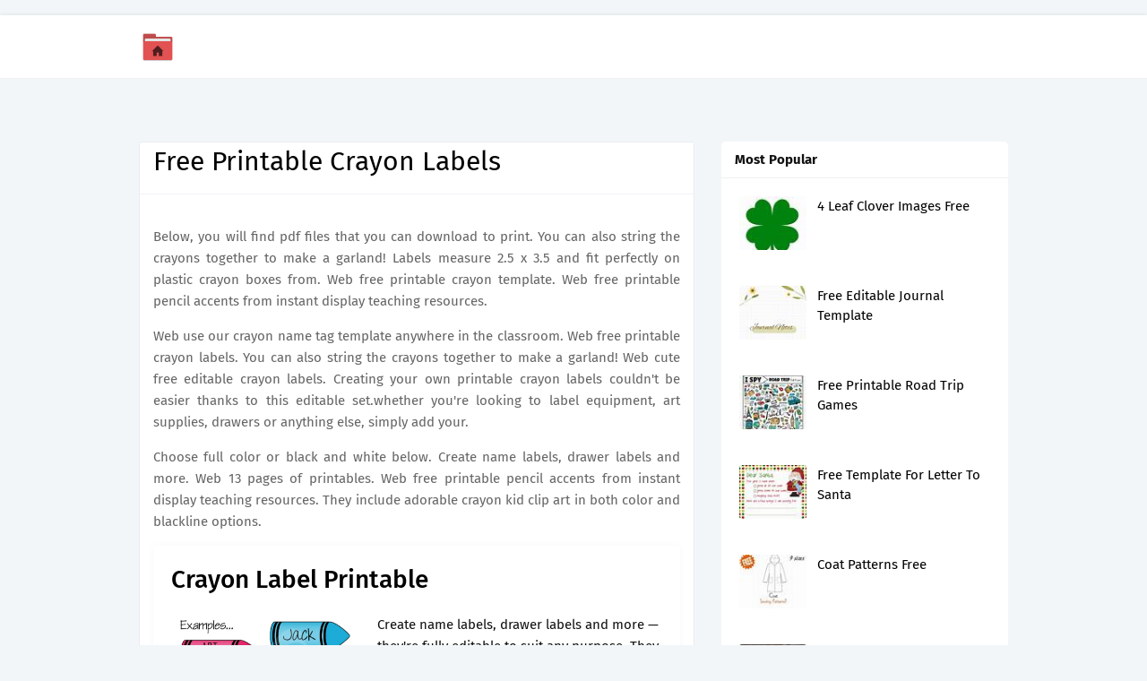

--- FILE ---
content_type: text/html
request_url: https://bezgranic.magnit.ru/read/free-printable-crayon-labels.html
body_size: 5174
content:
<!DOCTYPE html>
<html lang="en-US" class='ltr' dir='ltr' xmlns='http://www.w3.org/1999/xhtml' xmlns:b='http://www.google.com/2005/gml/b' xmlns:data='http://www.google.com/2005/gml/data' xmlns:expr='http://www.google.com/2005/gml/expr'>
  <head>
    <meta charset="UTF-8">
    <meta name='viewport' content='width=device-width' /> 
	<title>Free Printable Crayon Labels Web Use Our Crayon Name Tag Template Anywhere In The Classroom. - Printable Templates Free</title>
<script type="application/ld+json">
  {
    "@context": "https://schema.org/",
    "@type": "Article",
    "author": {
      "@type": "Person",
      "name": "James",
      "url": "https://www.google.com/search?q=James"
    },
    "headline": "Free Printable Crayon Labels",
    "datePublished": "2023-09-24T06:52:00Z",
    "image": "https://tse1.mm.bing.net/th?q=free%20printable%20crayon%20labels",
    "publisher": {
      "@type": "Organization",
      "name": "- Printable Templates Free",
      "logo": {
        "@type": "ImageObject",
        "url": "https://tse1.mm.bing.net/th?q=free%20printable%20crayon%20labels&amp;w=250&amp;h=250&amp;c=7",
        "width": 250,
        "height": 250
      }
    }
  }
</script>    <link href='//1.bp.blogspot.com' rel='dns-prefetch' />
    <link href='//2.bp.blogspot.com' rel='dns-prefetch' />
    <link href='//3.bp.blogspot.com' rel='dns-prefetch' />
    <link href='//4.bp.blogspot.com' rel='dns-prefetch' />
    <link href='//www.blogger.com' rel='dns-prefetch' />
    <link href='//dnjs.cloudflare.com' rel='dns-prefetch' />
    <link href='//fonts.gstatic.com' rel='dns-prefetch' />
    <link href='//pagead2.googlesyndication.com' rel='dns-prefetch' />
    <link href='//www.googletagmanager.com' rel='dns-prefetch' />
    <link href='//www.google-analytics.com' rel='dns-prefetch' />
    <link href='//connect.facebook.net' rel='dns-prefetch' />
    <link href='//c.disquscdn.com' rel='dns-prefetch' />
    <link href='//disqus.com' rel='dns-prefetch' />
    <meta content='text/html; charset=UTF-8' http-equiv='Content-Type' />
    <meta content='blogger' name='generator' />
    <link href='https://icons.iconarchive.com/icons/papirus-team/papirus-places/48/user-red-home-icon.png' rel='icon' type='image/x-icon' />
    <meta content='#598cff' name='theme-color' />
    <meta content='#598cff' name='msapplication-navbutton-color' />
    <link href='https://cdnjs.cloudflare.com/ajax/libs/font-awesome/5.8.2/css/all.min.css' rel='stylesheet' />
    <script src='https://xss.my.id/theme/micro/head.js' type='text/javascript'></script>
  </head>
  <body class='item'>
    <!-- Outer Wrapper -->
    <div id='outer-wrapper'>
      <!-- Header Wrapper -->
      <div id='header-wrap'>
        <div class='mobile-menu-wrap'>
          <div class='mobile-menu'></div>
        </div>
        <div class='container row'>
          <div class='header-logo'>
            <div class='main-logo section' id='main-logo' name='Header Logo'>
              <div class='widget Header' data-version='2' id='Header1'>
                <div class='header-widget'>
                  <a class='header-image-wrapper' href='/'>
                    <img alt='Micro' data-height='50' data-width='187' src='https://icons.iconarchive.com/icons/papirus-team/papirus-places/512/user-red-home-icon.png' />
                  </a>
                </div>
              </div>
            </div>
          </div>
        </div>
      </div>
      <div class='clearfix'></div>
      <div class='row ad-wrapper'>
        <div class='home-ad-top section' id='home-ad-top1' name='Home Ads Top'>
          <div class='widget HTML' data-version='2' id='HTML21'>
            <div class='widget-content'>
              <center>
                <!--ads/auto.txt-->
              </center>
            </div>
          </div>
        </div>
      </div>
      <div class='clearfix'></div>
      <!-- Content Wrapper -->
      <div class='row' id='content-wrapper'>
        <div class='container'>
          <!-- Main Wrapper -->
          <div id='main-wrapper'>
            <div class='main section' id='main' name='Main Posts'>
              <div class='widget Blog' data-version='2' id='Blog1'>
                <div class='blog-posts hfeed container item-post-wrap'>
                  <div class='blog-post hentry item-post'>
                    <div class='post-item-inner'>
                      <h1 class='post-title'>Free Printable Crayon Labels
</h1>
                      <div id='prev-ad'></div>
                      <div class='post-body post-content' id='post-body'>
                        <div class='widget-content'>
                          <center>
                            <!--ads/auto.txt-->
                          </center>
                        </div>
                        <div><article>
	<p class="p-2" align="justify">Below, you will find pdf files that you can download to print. You can also string the crayons together to make a garland! Labels measure 2.5 x 3.5 and fit perfectly on plastic crayon boxes from. Web  free printable crayon template. Web free printable pencil accents from instant display teaching resources.</p>
	<p class="p-2" align="justify">Web use our crayon name tag template anywhere in the classroom. Web  free printable crayon labels. You can also string the crayons together to make a garland! Web cute free editable crayon labels. Creating your own printable crayon labels couldn&#039;t be easier thanks to this editable set.whether you&#039;re looking to label equipment, art supplies, drawers or anything else, simply add your.</p>
	<p class="p-2" align="justify">Choose full color or black and white below. Create name labels, drawer labels and more. Web 13 pages of printables. Web free printable pencil accents from instant display teaching resources. They include adorable crayon kid clip art in both color and blackline options.</p>
   <section>
                  <div class="blog-post hentry index-post post-0">
         <div class="index-post-inside-wrap">
            <div class="post-main-header">
               <div class="post-info">
                  <h2 class="post-title">Crayon Label Printable</h2>
               </div>
            </div>
            <div class="post-info-bottom">
               <div class="post-image-wrap">
                  <a class="post-image-link" href="https://i2.wp.com/i.etsystatic.com/6759207/r/il/7dcaf8/466180195/il_794xN.466180195_ch6z.jpg" target="_blank">
                  <img alt="Crayon Label Printable" class="post-thumb lazy-yard" src='https://i2.wp.com/i.etsystatic.com/6759207/r/il/7dcaf8/466180195/il_794xN.466180195_ch6z.jpg' onerror="this.src='https://ts2.mm.bing.net/th?q=Crayon Label Printable'" loading="lazy">
                  </a>
               </div>
               <div class="index-post-footer">
                  <p class="post-snippet">Create name labels, drawer labels and more — they&#039;re fully editable to suit any purpose. They include adorable crayon kid clip art in both color and blackline options. Web 13 pages of printables. Web creating.</p>
               </div>
            </div>
         </div>
      </div>
                  <div class="blog-post hentry index-post post-0">
         <div class="index-post-inside-wrap">
            <div class="post-main-header">
               <div class="post-info">
                  <h2 class="post-title">Crayon Label Printable</h2>
               </div>
            </div>
            <div class="post-info-bottom">
               <div class="post-image-wrap">
                  <a class="post-image-link" href="https://i.pinimg.com/736x/06/a5/0b/06a50b4aa83e6a03b21e0ac1eb3d0382.jpg" target="_blank">
                  <img alt="Crayon Label Printable" class="post-thumb lazy-yard" src='https://i.pinimg.com/736x/06/a5/0b/06a50b4aa83e6a03b21e0ac1eb3d0382.jpg' onerror="this.src='https://ts2.mm.bing.net/th?q=Crayon Label Printable'" loading="lazy">
                  </a>
               </div>
               <div class="index-post-footer">
                  <p class="post-snippet">They include adorable crayon kid clip art in both color and blackline options. I hope you enjoy this collection of black and white crayon template pdfs. Label individual student crayon boxes with these cute crayon.</p>
               </div>
            </div>
         </div>
      </div>
                  <div class="blog-post hentry index-post post-0">
         <div class="index-post-inside-wrap">
            <div class="post-main-header">
               <div class="post-info">
                  <h2 class="post-title">31 Crayola Crayon Label Template Labels Database 2020</h2>
               </div>
            </div>
            <div class="post-info-bottom">
               <div class="post-image-wrap">
                  <a class="post-image-link" href="https://i2.wp.com/s7d9.scene7.com/is/image/OCProduction/dd197?wid=800&amp;amp;hei=600" target="_blank">
                  <img alt="31 Crayola Crayon Label Template Labels Database 2020" class="post-thumb lazy-yard" src='https://i2.wp.com/s7d9.scene7.com/is/image/OCProduction/dd197?wid=800&amp;amp;hei=600' onerror="this.src='https://ts2.mm.bing.net/th?q=31 Crayola Crayon Label Template Labels Database 2020'" loading="lazy">
                  </a>
               </div>
               <div class="index-post-footer">
                  <p class="post-snippet">Perfect for bulletin boards, worksheets, labels, or other classroom decoration! 3.25″ wide and 4″ wide, as well as a square version with just the image (no text). Web cute free editable crayon labels. Web use.</p>
               </div>
            </div>
         </div>
      </div>
                  <div class="blog-post hentry index-post post-0">
         <div class="index-post-inside-wrap">
            <div class="post-main-header">
               <div class="post-info">
                  <h2 class="post-title">Free Printable Crayon Labels</h2>
               </div>
            </div>
            <div class="post-info-bottom">
               <div class="post-image-wrap">
                  <a class="post-image-link" href="https://i.pinimg.com/originals/fd/01/d7/fd01d736af8292e87727e2592ae39c7d.jpg" target="_blank">
                  <img alt="Free Printable Crayon Labels" class="post-thumb lazy-yard" src='https://i.pinimg.com/originals/fd/01/d7/fd01d736af8292e87727e2592ae39c7d.jpg' onerror="this.src='https://ts2.mm.bing.net/th?q=Free Printable Crayon Labels'" loading="lazy">
                  </a>
               </div>
               <div class="index-post-footer">
                  <p class="post-snippet">Web free printable pencil accents from instant display teaching resources. A set of fully editable colored crayons. Web cute free editable crayon labels. They include adorable crayon kid clip art in both color and blackline.</p>
               </div>
            </div>
         </div>
      </div>
                  <div class="blog-post hentry index-post post-0">
         <div class="index-post-inside-wrap">
            <div class="post-main-header">
               <div class="post-info">
                  <h2 class="post-title">Free Printable Crayon Labels</h2>
               </div>
            </div>
            <div class="post-info-bottom">
               <div class="post-image-wrap">
                  <a class="post-image-link" href="https://i2.wp.com/stcharleschill.com/wp-content/uploads/2019/05/crayola-crayon-label-template-awesome-the-chalk-april-2015-of-crayola-crayon-label-template.jpg" target="_blank">
                  <img alt="Free Printable Crayon Labels" class="post-thumb lazy-yard" src='https://i2.wp.com/stcharleschill.com/wp-content/uploads/2019/05/crayola-crayon-label-template-awesome-the-chalk-april-2015-of-crayola-crayon-label-template.jpg' onerror="this.src='https://ts2.mm.bing.net/th?q=Free Printable Crayon Labels'" loading="lazy">
                  </a>
               </div>
               <div class="index-post-footer">
                  <p class="post-snippet">Web cute free editable crayon labels. Web free printable pencil accents from instant display teaching resources. Labels measure 2.5 x 3.5 and fit perfectly on plastic crayon boxes from. Web  free printable crayon labels. For.</p>
               </div>
            </div>
         </div>
      </div>
                  <div class="blog-post hentry index-post post-0">
         <div class="index-post-inside-wrap">
            <div class="post-main-header">
               <div class="post-info">
                  <h2 class="post-title">Free Printable Crayon Templates in 2022 Crayon template, Preschool colors, Label templates</h2>
               </div>
            </div>
            <div class="post-info-bottom">
               <div class="post-image-wrap">
                  <a class="post-image-link" href="https://i.pinimg.com/736x/e9/a0/ee/e9a0eee73b0c868d5c19422cd7e8969b.jpg" target="_blank">
                  <img alt="Free Printable Crayon Templates in 2022 Crayon template, Preschool colors, Label templates" class="post-thumb lazy-yard" src='https://i.pinimg.com/736x/e9/a0/ee/e9a0eee73b0c868d5c19422cd7e8969b.jpg' onerror="this.src='https://ts2.mm.bing.net/th?q=Free Printable Crayon Templates in 2022 Crayon template, Preschool colors, Label templates'" loading="lazy">
                  </a>
               </div>
               <div class="index-post-footer">
                  <p class="post-snippet">Web  this crayon template can be educational—you can talk to kids about their favorite color or show them how to combine colors. Below, you will find pdf files that you can download to print. Web.</p>
               </div>
            </div>
         </div>
      </div>
                  <div class="blog-post hentry index-post post-0">
         <div class="index-post-inside-wrap">
            <div class="post-main-header">
               <div class="post-info">
                  <h2 class="post-title">Crayon Labels Template</h2>
               </div>
            </div>
            <div class="post-info-bottom">
               <div class="post-image-wrap">
                  <a class="post-image-link" href="https://i.pinimg.com/736x/8e/bc/c5/8ebcc5dcfb8a3f5c33edcf038b89bb1e.jpg" target="_blank">
                  <img alt="Crayon Labels Template" class="post-thumb lazy-yard" src='https://i.pinimg.com/736x/8e/bc/c5/8ebcc5dcfb8a3f5c33edcf038b89bb1e.jpg' onerror="this.src='https://ts2.mm.bing.net/th?q=Crayon Labels Template'" loading="lazy">
                  </a>
               </div>
               <div class="index-post-footer">
                  <p class="post-snippet">3.25″ wide and 4″ wide, as well as a square version with just the image (no text). The template is editable to suit any use or classroom. Web this box of crayon labels is a.</p>
               </div>
            </div>
         </div>
      </div>
                  <div class="blog-post hentry index-post post-0">
         <div class="index-post-inside-wrap">
            <div class="post-main-header">
               <div class="post-info">
                  <h2 class="post-title">Crayon Label Printable</h2>
               </div>
            </div>
            <div class="post-info-bottom">
               <div class="post-image-wrap">
                  <a class="post-image-link" href="https://i2.wp.com/img1.etsystatic.com/018/0/7004542/il_fullxfull.494262515_mlep.jpg" target="_blank">
                  <img alt="Crayon Label Printable" class="post-thumb lazy-yard" src='https://i2.wp.com/img1.etsystatic.com/018/0/7004542/il_fullxfull.494262515_mlep.jpg' onerror="this.src='https://ts2.mm.bing.net/th?q=Crayon Label Printable'" loading="lazy">
                  </a>
               </div>
               <div class="index-post-footer">
                  <p class="post-snippet">Web use these editable labels to personalize your students&#039; crayon boxes. Web  these free printable crayon templates are perfect for classroom decorations, learning about colors, math counters, and a lot more! Printable crayons for your.</p>
               </div>
            </div>
         </div>
      </div>
                  <div class="blog-post hentry index-post post-0">
         <div class="index-post-inside-wrap">
            <div class="post-main-header">
               <div class="post-info">
                  <h2 class="post-title">Free Printable Crayon Labels</h2>
               </div>
            </div>
            <div class="post-info-bottom">
               <div class="post-image-wrap">
                  <a class="post-image-link" href="https://i.pinimg.com/originals/2d/11/e3/2d11e3f90bb04c65cbcd51e0aad00ca7.jpg" target="_blank">
                  <img alt="Free Printable Crayon Labels" class="post-thumb lazy-yard" src='https://i.pinimg.com/originals/2d/11/e3/2d11e3f90bb04c65cbcd51e0aad00ca7.jpg' onerror="this.src='https://ts2.mm.bing.net/th?q=Free Printable Crayon Labels'" loading="lazy">
                  </a>
               </div>
               <div class="index-post-footer">
                  <p class="post-snippet">Perfect for bulletin boards, worksheets, labels, or other classroom decoration! Web free printable pencil accents from instant display teaching resources. Below, you will find pdf files that you can download to print. Make these adorable.</p>
               </div>
            </div>
         </div>
      </div>
                  <div class="blog-post hentry index-post post-0">
         <div class="index-post-inside-wrap">
            <div class="post-main-header">
               <div class="post-info">
                  <h2 class="post-title">24 Personalized Classroom Crayon Labels Digital Printables</h2>
               </div>
            </div>
            <div class="post-info-bottom">
               <div class="post-image-wrap">
                  <a class="post-image-link" href="https://i2.wp.com/img1.etsystatic.com/019/0/7004542/il_fullxfull.494262389_td46.jpg" target="_blank">
                  <img alt="24 Personalized Classroom Crayon Labels Digital Printables" class="post-thumb lazy-yard" src='https://i2.wp.com/img1.etsystatic.com/019/0/7004542/il_fullxfull.494262389_td46.jpg' onerror="this.src='https://ts2.mm.bing.net/th?q=24 Personalized Classroom Crayon Labels Digital Printables'" loading="lazy">
                  </a>
               </div>
               <div class="index-post-footer">
                  <p class="post-snippet">Make these adorable crayon cards with our free printable template. Web cute free editable crayon labels. Labels measure 2.5 x 3.5 and fit perfectly on plastic crayon boxes from. Create name labels, drawer labels and.</p>
               </div>
            </div>
         </div>
      </div>
         </section>
	<p class="p-2" align="justify">Use whatever font you want, and add any name or label to the crayons. You can also string the crayons together to make a garland! Web 13 pages of printables. Just open the editable powerpoint file, type your students&#039; names in the text boxes in the font of your choice, and print! Web use our crayon name tag template anywhere in the classroom. Pair this activity with “the day the crayons quit” book. Free shipping add to favorites crayon label svg, crayon wrapper svg, crayons svg, crayon label cut file, crayon bundle cutting file for cricut silhouette png jpg dxf eps. Perfect for bulletin boards, worksheets, labels, or other classroom decoration! Web this box of crayon labels is a free image for you to print out. Labels are editable in google slides™ to easily add and print student names. Web creating your own printable crayon labels. Create name labels, drawer labels and more. Web check out our crayon labels selection for the very best in unique or custom, handmade pieces from our labels shops. Label individual student crayon boxes with these cute crayon bud crayon box labels! Web miss m&#039;s reading resources.</p>
   <h3 class="post-title">Related Post:</h3>
         <ul class='flat'>
      <li><a href='/read/turkey-image-free.html'>Turkey Image Free</a></li>
   </ul>
         <ul class='flat'>
      <li><a href='/read/free-printable-student-weekly-planner.html'>Free Printable Student Weekly Planner</a></li>
   </ul>
         <ul class='flat'>
      <li><a href='/read/how-to-get-free-drink-from-starbucks-on-your-birthday.html'>How To Get Free Drink From Starbucks On Your Birthday</a></li>
   </ul>
         <ul class='flat'>
      <li><a href='/read/playstation-free-games.html'>Playstation + Free Games</a></li>
   </ul>
         <ul class='flat'>
      <li><a href='/read/free-lattice-quilt-pattern.html'>Free Lattice Quilt Pattern</a></li>
   </ul>
         <ul class='flat'>
      <li><a href='/read/printable-free-fillable-genealogy-forms.html'>Printable Free Fillable Genealogy Forms</a></li>
   </ul>
         <ul class='flat'>
      <li><a href='/read/free-bylaws-template.html'>Free Bylaws Template</a></li>
   </ul>
         <ul class='flat'>
      <li><a href='/read/free-easter-quilt-wall-hanging-patterns.html'>Free Easter Quilt Wall Hanging Patterns</a></li>
   </ul>
         <ul class='flat'>
      <li><a href='/read/how-to-watch-basketball-games-for-free.html'>How To Watch Basketball Games For Free</a></li>
   </ul>
         <ul class='flat'>
      <li><a href='/read/12-days-of-christmas-felt-ornament-patterns-free.html'>12 Days Of Christmas Felt Ornament Patterns Free</a></li>
   </ul>
   </article>
</div>
                      </div>
                      <div id='nxt-ad'></div>
                    </div>
                  </div>
                </div>
              </div>
            </div>
          </div>
          <!-- Sidebar Wrapper -->
          <div id='sidebar-wrapper'>
            <div class='sidebar common-widget section' id='sidebar1' name='Sidebar Right'>
              <div class='widget PopularPosts' data-version='2' id='PopularPosts1'>
                <div class='widget-title'>
                  <h3 class='title'> Most Popular </h3>
                </div>   <div class='widget-content'>
                  <div class='post'>
                    <div class='post-content'>
                      <a class='post-image-link' href='/read/4-leaf-clover-images-free.html'>
                        <img alt='4 Leaf Clover Images Free' class='post-thumb lazy-yard' src='https://tse1.mm.bing.net/th?q=4%20Leaf%20Clover%20Images%20Free&amp;w=80&amp;h=80&amp;c=7' onerror="this.src='https://ts2.mm.bing.net/th?q=4 Leaf Clover Images Free'" />
                      </a>
                      <div class='post-info'>
                        <h2 class='post-title'>
                          <a href='/read/4-leaf-clover-images-free.html'>4 Leaf Clover Images Free</a>
                        </h2>
                      </div>
                    </div>
                  </div>
                </div>   <div class='widget-content'>
                  <div class='post'>
                    <div class='post-content'>
                      <a class='post-image-link' href='/read/free-editable-journal-template.html'>
                        <img alt='Free Editable Journal Template' class='post-thumb lazy-yard' src='https://tse1.mm.bing.net/th?q=Free%20Editable%20Journal%20Template&amp;w=80&amp;h=80&amp;c=7' onerror="this.src='https://ts2.mm.bing.net/th?q=Free Editable Journal Template'" />
                      </a>
                      <div class='post-info'>
                        <h2 class='post-title'>
                          <a href='/read/free-editable-journal-template.html'>Free Editable Journal Template</a>
                        </h2>
                      </div>
                    </div>
                  </div>
                </div>   <div class='widget-content'>
                  <div class='post'>
                    <div class='post-content'>
                      <a class='post-image-link' href='/read/free-printable-road-trip-games.html'>
                        <img alt='Free Printable Road Trip Games' class='post-thumb lazy-yard' src='https://tse1.mm.bing.net/th?q=Free%20Printable%20Road%20Trip%20Games&amp;w=80&amp;h=80&amp;c=7' onerror="this.src='https://ts2.mm.bing.net/th?q=Free Printable Road Trip Games'" />
                      </a>
                      <div class='post-info'>
                        <h2 class='post-title'>
                          <a href='/read/free-printable-road-trip-games.html'>Free Printable Road Trip Games</a>
                        </h2>
                      </div>
                    </div>
                  </div>
                </div>   <div class='widget-content'>
                  <div class='post'>
                    <div class='post-content'>
                      <a class='post-image-link' href='/read/free-template-for-letter-to-santa.html'>
                        <img alt='Free Template For Letter To Santa' class='post-thumb lazy-yard' src='https://tse1.mm.bing.net/th?q=Free%20Template%20For%20Letter%20To%20Santa&amp;w=80&amp;h=80&amp;c=7' onerror="this.src='https://ts2.mm.bing.net/th?q=Free Template For Letter To Santa'" />
                      </a>
                      <div class='post-info'>
                        <h2 class='post-title'>
                          <a href='/read/free-template-for-letter-to-santa.html'>Free Template For Letter To Santa</a>
                        </h2>
                      </div>
                    </div>
                  </div>
                </div>   <div class='widget-content'>
                  <div class='post'>
                    <div class='post-content'>
                      <a class='post-image-link' href='/read/coat-patterns-free.html'>
                        <img alt='Coat Patterns Free' class='post-thumb lazy-yard' src='https://tse1.mm.bing.net/th?q=Coat%20Patterns%20Free&amp;w=80&amp;h=80&amp;c=7' onerror="this.src='https://ts2.mm.bing.net/th?q=Coat Patterns Free'" />
                      </a>
                      <div class='post-info'>
                        <h2 class='post-title'>
                          <a href='/read/coat-patterns-free.html'>Coat Patterns Free</a>
                        </h2>
                      </div>
                    </div>
                  </div>
                </div>   <div class='widget-content'>
                  <div class='post'>
                    <div class='post-content'>
                      <a class='post-image-link' href='/read/large-amigurumi-patterns-free.html'>
                        <img alt='Large Amigurumi Patterns Free' class='post-thumb lazy-yard' src='https://tse1.mm.bing.net/th?q=Large%20Amigurumi%20Patterns%20Free&amp;w=80&amp;h=80&amp;c=7' onerror="this.src='https://ts2.mm.bing.net/th?q=Large Amigurumi Patterns Free'" />
                      </a>
                      <div class='post-info'>
                        <h2 class='post-title'>
                          <a href='/read/large-amigurumi-patterns-free.html'>Large Amigurumi Patterns Free</a>
                        </h2>
                      </div>
                    </div>
                  </div>
                </div>   <div class='widget-content'>
                  <div class='post'>
                    <div class='post-content'>
                      <a class='post-image-link' href='/read/the-hunger-games-watch-movie-online-free.html'>
                        <img alt='The Hunger Games Watch Movie Online Free' class='post-thumb lazy-yard' src='https://tse1.mm.bing.net/th?q=The%20Hunger%20Games%20Watch%20Movie%20Online%20Free&amp;w=80&amp;h=80&amp;c=7' onerror="this.src='https://ts2.mm.bing.net/th?q=The Hunger Games Watch Movie Online Free'" />
                      </a>
                      <div class='post-info'>
                        <h2 class='post-title'>
                          <a href='/read/the-hunger-games-watch-movie-online-free.html'>The Hunger Games Watch Movie Online Free</a>
                        </h2>
                      </div>
                    </div>
                  </div>
                </div>   <div class='widget-content'>
                  <div class='post'>
                    <div class='post-content'>
                      <a class='post-image-link' href='/read/turkey-pictures-printable-free.html'>
                        <img alt='Turkey Pictures Printable Free' class='post-thumb lazy-yard' src='https://tse1.mm.bing.net/th?q=Turkey%20Pictures%20Printable%20Free&amp;w=80&amp;h=80&amp;c=7' onerror="this.src='https://ts2.mm.bing.net/th?q=Turkey Pictures Printable Free'" />
                      </a>
                      <div class='post-info'>
                        <h2 class='post-title'>
                          <a href='/read/turkey-pictures-printable-free.html'>Turkey Pictures Printable Free</a>
                        </h2>
                      </div>
                    </div>
                  </div>
                </div>   <div class='widget-content'>
                  <div class='post'>
                    <div class='post-content'>
                      <a class='post-image-link' href='/read/play-hidden-object-games-free.html'>
                        <img alt='Play Hidden Object Games Free' class='post-thumb lazy-yard' src='https://tse1.mm.bing.net/th?q=Play%20Hidden%20Object%20Games%20Free&amp;w=80&amp;h=80&amp;c=7' onerror="this.src='https://ts2.mm.bing.net/th?q=Play Hidden Object Games Free'" />
                      </a>
                      <div class='post-info'>
                        <h2 class='post-title'>
                          <a href='/read/play-hidden-object-games-free.html'>Play Hidden Object Games Free</a>
                        </h2>
                      </div>
                    </div>
                  </div>
                </div>   <div class='widget-content'>
                  <div class='post'>
                    <div class='post-content'>
                      <a class='post-image-link' href='/read/marvel-coloring-pages-free-printable.html'>
                        <img alt='Marvel Coloring Pages Free Printable' class='post-thumb lazy-yard' src='https://tse1.mm.bing.net/th?q=Marvel%20Coloring%20Pages%20Free%20Printable&amp;w=80&amp;h=80&amp;c=7' onerror="this.src='https://ts2.mm.bing.net/th?q=Marvel Coloring Pages Free Printable'" />
                      </a>
                      <div class='post-info'>
                        <h2 class='post-title'>
                          <a href='/read/marvel-coloring-pages-free-printable.html'>Marvel Coloring Pages Free Printable</a>
                        </h2>
                      </div>
                    </div>
                  </div>
                </div>               </div>
              <div class='widget HTML' data-version='2' id='HTML2'>
                <div class='widget-title'>
                  <h3 class='title'>ADS</h3>
                </div>
                <div class='widget-content'>
                  <div class='widget-content'>
                    <center>
                      <!--ads/auto.txt-->
                    </center>
                  </div>
                </div>
              </div>
            </div>
          </div>
          <div class='clearfix'></div>
        </div>
      </div>
      <div class='clearfix'></div>
      <div class='row ad-wrapper'>
        <div class='home-ad-top section' id='home-ad-top2' name='Home Ads Bottom'>
          <div class='widget HTML' data-version='2' id='HTML22'>
            <div class='widget-content'>
              <center>
                <!--ads/auto.txt-->
              </center>
            </div>
          </div>
        </div>
      </div>
      <div class='clearfix'></div>
      <!-- Footer Wrapper -->
      <div id='footer-wrapper'>
        <div id='sub-footer-wrapper'>
          <div class='container row'>
            <div class='menu-footer section' id='menu-footer' name='Footer Menu'>
              <div class='widget LinkList' data-version='2' id='LinkList76'>
                <div class='widget-content'>
                  <ul>
                    <li>
                      <a href='/'>Home</a>
                    </li>
                    <li>
                      <a href='/p/contact.html'>Contact Us</a>
                    </li>
                    <li>
                      <a href='/p/dmca.html'>DMCA</a>
                    </li>
                    <li>
                      <a href='/p/privacy-policy.html'>Privacy-Policy</a>
                    </li>
                    <li>
                      <a href='/p/copyright.html'>Copyright</a>
                    </li>
                  </ul>
                </div>
              </div>
            </div>
            <div class='copyright-area'>Powered by <a href='http://www.bing.com/' id='mycontent' rel='dofollow' title='Theme'>Bing</a>
            </div>
          </div>
        </div>
      </div>
    </div>
    <script src='https://ajax.googleapis.com/ajax/libs/jquery/1.12.4/jquery.min.js' type='text/javascript'></script>
    <script src='https://xss.my.id/theme/micro/body.js' type='text/javascript'></script>
  </body>
</html>

--- FILE ---
content_type: text/css
request_url: https://xss.my.id/theme/micro/style.css
body_size: 10623
content:
      <!--
        /*
        -----------------------------------------------
        Blogger Template Style
        Name:        Micro
        License:     Demo Version
        Version:     1.0
        Author:      TemplatesYard
        Author Url:  https://www.templatesyard.com/
        ----------------------------------------------- */
        /*-- Google Fonts --*/
        @font-face{font-family:'Fira Sans';font-style:italic;font-weight:400;font-display:swap;src:local('Fira Sans Italic'),local(FiraSans-Italic),url(https://fonts.gstatic.com/s/firasans/v10/va9C4kDNxMZdWfMOD5VvkrjEYTLHdQ.woff2) format("woff2");unicode-range:U+0460-052F,U+1C80-1C88,U+20B4,U+2DE0-2DFF,U+A640-A69F,U+FE2E-FE2F}
        @font-face{font-family:'Fira Sans';font-style:italic;font-weight:400;font-display:swap;src:local('Fira Sans Italic'),local(FiraSans-Italic),url(https://fonts.gstatic.com/s/firasans/v10/va9C4kDNxMZdWfMOD5VvkrjNYTLHdQ.woff2) format("woff2");unicode-range:U+0400-045F,U+0490-0491,U+04B0-04B1,U+2116}
        @font-face{font-family:'Fira Sans';font-style:italic;font-weight:400;font-display:swap;src:local('Fira Sans Italic'),local(FiraSans-Italic),url(https://fonts.gstatic.com/s/firasans/v10/va9C4kDNxMZdWfMOD5VvkrjFYTLHdQ.woff2) format("woff2");unicode-range:U+1F00-1FFF}
        @font-face{font-family:'Fira Sans';font-style:italic;font-weight:400;font-display:swap;src:local('Fira Sans Italic'),local(FiraSans-Italic),url(https://fonts.gstatic.com/s/firasans/v10/va9C4kDNxMZdWfMOD5VvkrjKYTLHdQ.woff2) format("woff2");unicode-range:U+0370-03FF}
        @font-face{font-family:'Fira Sans';font-style:italic;font-weight:400;font-display:swap;src:local('Fira Sans Italic'),local(FiraSans-Italic),url(https://fonts.gstatic.com/s/firasans/v10/va9C4kDNxMZdWfMOD5VvkrjGYTLHdQ.woff2) format("woff2");unicode-range:U+0102-0103,U+0110-0111,U+0128-0129,U+0168-0169,U+01A0-01A1,U+01AF-01B0,U+1EA0-1EF9,U+20AB}
        @font-face{font-family:'Fira Sans';font-style:italic;font-weight:400;font-display:swap;src:local('Fira Sans Italic'),local(FiraSans-Italic),url(https://fonts.gstatic.com/s/firasans/v10/va9C4kDNxMZdWfMOD5VvkrjHYTLHdQ.woff2) format("woff2");unicode-range:U+0100-024F,U+0259,U+1E00-1EFF,U+2020,U+20A0-20AB,U+20AD-20CF,U+2113,U+2C60-2C7F,U+A720-A7FF}
        @font-face{font-family:'Fira Sans';font-style:italic;font-weight:400;font-display:swap;src:local('Fira Sans Italic'),local(FiraSans-Italic),url(https://fonts.gstatic.com/s/firasans/v10/va9C4kDNxMZdWfMOD5VvkrjJYTI.woff2) format("woff2");unicode-range:U+0000-00FF,U+0131,U+0152-0153,U+02BB-02BC,U+02C6,U+02DA,U+02DC,U+2000-206F,U+2074,U+20AC,U+2122,U+2191,U+2193,U+2212,U+2215,U+FEFF,U+FFFD}
        @font-face{font-family:'Fira Sans';font-style:italic;font-weight:500;font-display:swap;src:local('Fira Sans Medium Italic'),local(FiraSans-MediumItalic),url(https://fonts.gstatic.com/s/firasans/v10/va9f4kDNxMZdWfMOD5VvkrA6Qif1VFn2lg.woff2) format("woff2");unicode-range:U+0460-052F,U+1C80-1C88,U+20B4,U+2DE0-2DFF,U+A640-A69F,U+FE2E-FE2F}
        @font-face{font-family:'Fira Sans';font-style:italic;font-weight:500;font-display:swap;src:local('Fira Sans Medium Italic'),local(FiraSans-MediumItalic),url(https://fonts.gstatic.com/s/firasans/v10/va9f4kDNxMZdWfMOD5VvkrA6Qif8VFn2lg.woff2) format("woff2");unicode-range:U+0400-045F,U+0490-0491,U+04B0-04B1,U+2116}
        @font-face{font-family:'Fira Sans';font-style:italic;font-weight:500;font-display:swap;src:local('Fira Sans Medium Italic'),local(FiraSans-MediumItalic),url(https://fonts.gstatic.com/s/firasans/v10/va9f4kDNxMZdWfMOD5VvkrA6Qif0VFn2lg.woff2) format("woff2");unicode-range:U+1F00-1FFF}
        @font-face{font-family:'Fira Sans';font-style:italic;font-weight:500;font-display:swap;src:local('Fira Sans Medium Italic'),local(FiraSans-MediumItalic),url(https://fonts.gstatic.com/s/firasans/v10/va9f4kDNxMZdWfMOD5VvkrA6Qif7VFn2lg.woff2) format("woff2");unicode-range:U+0370-03FF}
        @font-face{font-family:'Fira Sans';font-style:italic;font-weight:500;font-display:swap;src:local('Fira Sans Medium Italic'),local(FiraSans-MediumItalic),url(https://fonts.gstatic.com/s/firasans/v10/va9f4kDNxMZdWfMOD5VvkrA6Qif3VFn2lg.woff2) format("woff2");unicode-range:U+0102-0103,U+0110-0111,U+0128-0129,U+0168-0169,U+01A0-01A1,U+01AF-01B0,U+1EA0-1EF9,U+20AB}
        @font-face{font-family:'Fira Sans';font-style:italic;font-weight:500;font-display:swap;src:local('Fira Sans Medium Italic'),local(FiraSans-MediumItalic),url(https://fonts.gstatic.com/s/firasans/v10/va9f4kDNxMZdWfMOD5VvkrA6Qif2VFn2lg.woff2) format("woff2");unicode-range:U+0100-024F,U+0259,U+1E00-1EFF,U+2020,U+20A0-20AB,U+20AD-20CF,U+2113,U+2C60-2C7F,U+A720-A7FF}
        @font-face{font-family:'Fira Sans';font-style:italic;font-weight:500;font-display:swap;src:local('Fira Sans Medium Italic'),local(FiraSans-MediumItalic),url(https://fonts.gstatic.com/s/firasans/v10/va9f4kDNxMZdWfMOD5VvkrA6Qif4VFk.woff2) format("woff2");unicode-range:U+0000-00FF,U+0131,U+0152-0153,U+02BB-02BC,U+02C6,U+02DA,U+02DC,U+2000-206F,U+2074,U+20AC,U+2122,U+2191,U+2193,U+2212,U+2215,U+FEFF,U+FFFD}
        @font-face{font-family:'Fira Sans';font-style:italic;font-weight:600;font-display:swap;src:local('Fira Sans SemiBold Italic'),local(FiraSans-SemiBoldItalic),url(https://fonts.gstatic.com/s/firasans/v10/va9f4kDNxMZdWfMOD5VvkrAWRSf1VFn2lg.woff2) format("woff2");unicode-range:U+0460-052F,U+1C80-1C88,U+20B4,U+2DE0-2DFF,U+A640-A69F,U+FE2E-FE2F}
        @font-face{font-family:'Fira Sans';font-style:italic;font-weight:600;font-display:swap;src:local('Fira Sans SemiBold Italic'),local(FiraSans-SemiBoldItalic),url(https://fonts.gstatic.com/s/firasans/v10/va9f4kDNxMZdWfMOD5VvkrAWRSf8VFn2lg.woff2) format("woff2");unicode-range:U+0400-045F,U+0490-0491,U+04B0-04B1,U+2116}
        @font-face{font-family:'Fira Sans';font-style:italic;font-weight:600;font-display:swap;src:local('Fira Sans SemiBold Italic'),local(FiraSans-SemiBoldItalic),url(https://fonts.gstatic.com/s/firasans/v10/va9f4kDNxMZdWfMOD5VvkrAWRSf0VFn2lg.woff2) format("woff2");unicode-range:U+1F00-1FFF}
        @font-face{font-family:'Fira Sans';font-style:italic;font-weight:600;font-display:swap;src:local('Fira Sans SemiBold Italic'),local(FiraSans-SemiBoldItalic),url(https://fonts.gstatic.com/s/firasans/v10/va9f4kDNxMZdWfMOD5VvkrAWRSf7VFn2lg.woff2) format("woff2");unicode-range:U+0370-03FF}
        @font-face{font-family:'Fira Sans';font-style:italic;font-weight:600;font-display:swap;src:local('Fira Sans SemiBold Italic'),local(FiraSans-SemiBoldItalic),url(https://fonts.gstatic.com/s/firasans/v10/va9f4kDNxMZdWfMOD5VvkrAWRSf3VFn2lg.woff2) format("woff2");unicode-range:U+0102-0103,U+0110-0111,U+0128-0129,U+0168-0169,U+01A0-01A1,U+01AF-01B0,U+1EA0-1EF9,U+20AB}
        @font-face{font-family:'Fira Sans';font-style:italic;font-weight:600;font-display:swap;src:local('Fira Sans SemiBold Italic'),local(FiraSans-SemiBoldItalic),url(https://fonts.gstatic.com/s/firasans/v10/va9f4kDNxMZdWfMOD5VvkrAWRSf2VFn2lg.woff2) format("woff2");unicode-range:U+0100-024F,U+0259,U+1E00-1EFF,U+2020,U+20A0-20AB,U+20AD-20CF,U+2113,U+2C60-2C7F,U+A720-A7FF}
        @font-face{font-family:'Fira Sans';font-style:italic;font-weight:600;font-display:swap;src:local('Fira Sans SemiBold Italic'),local(FiraSans-SemiBoldItalic),url(https://fonts.gstatic.com/s/firasans/v10/va9f4kDNxMZdWfMOD5VvkrAWRSf4VFk.woff2) format("woff2");unicode-range:U+0000-00FF,U+0131,U+0152-0153,U+02BB-02BC,U+02C6,U+02DA,U+02DC,U+2000-206F,U+2074,U+20AC,U+2122,U+2191,U+2193,U+2212,U+2215,U+FEFF,U+FFFD}
        @font-face{font-family:'Fira Sans';font-style:italic;font-weight:700;font-display:swap;src:local('Fira Sans Bold Italic'),local(FiraSans-BoldItalic),url(https://fonts.gstatic.com/s/firasans/v10/va9f4kDNxMZdWfMOD5VvkrByRCf1VFn2lg.woff2) format("woff2");unicode-range:U+0460-052F,U+1C80-1C88,U+20B4,U+2DE0-2DFF,U+A640-A69F,U+FE2E-FE2F}
        @font-face{font-family:'Fira Sans';font-style:italic;font-weight:700;font-display:swap;src:local('Fira Sans Bold Italic'),local(FiraSans-BoldItalic),url(https://fonts.gstatic.com/s/firasans/v10/va9f4kDNxMZdWfMOD5VvkrByRCf8VFn2lg.woff2) format("woff2");unicode-range:U+0400-045F,U+0490-0491,U+04B0-04B1,U+2116}
        @font-face{font-family:'Fira Sans';font-style:italic;font-weight:700;font-display:swap;src:local('Fira Sans Bold Italic'),local(FiraSans-BoldItalic),url(https://fonts.gstatic.com/s/firasans/v10/va9f4kDNxMZdWfMOD5VvkrByRCf0VFn2lg.woff2) format("woff2");unicode-range:U+1F00-1FFF}
        @font-face{font-family:'Fira Sans';font-style:italic;font-weight:700;font-display:swap;src:local('Fira Sans Bold Italic'),local(FiraSans-BoldItalic),url(https://fonts.gstatic.com/s/firasans/v10/va9f4kDNxMZdWfMOD5VvkrByRCf7VFn2lg.woff2) format("woff2");unicode-range:U+0370-03FF}
        @font-face{font-family:'Fira Sans';font-style:italic;font-weight:700;font-display:swap;src:local('Fira Sans Bold Italic'),local(FiraSans-BoldItalic),url(https://fonts.gstatic.com/s/firasans/v10/va9f4kDNxMZdWfMOD5VvkrByRCf3VFn2lg.woff2) format("woff2");unicode-range:U+0102-0103,U+0110-0111,U+0128-0129,U+0168-0169,U+01A0-01A1,U+01AF-01B0,U+1EA0-1EF9,U+20AB}
        @font-face{font-family:'Fira Sans';font-style:italic;font-weight:700;font-display:swap;src:local('Fira Sans Bold Italic'),local(FiraSans-BoldItalic),url(https://fonts.gstatic.com/s/firasans/v10/va9f4kDNxMZdWfMOD5VvkrByRCf2VFn2lg.woff2) format("woff2");unicode-range:U+0100-024F,U+0259,U+1E00-1EFF,U+2020,U+20A0-20AB,U+20AD-20CF,U+2113,U+2C60-2C7F,U+A720-A7FF}
        @font-face{font-family:'Fira Sans';font-style:italic;font-weight:700;font-display:swap;src:local('Fira Sans Bold Italic'),local(FiraSans-BoldItalic),url(https://fonts.gstatic.com/s/firasans/v10/va9f4kDNxMZdWfMOD5VvkrByRCf4VFk.woff2) format("woff2");unicode-range:U+0000-00FF,U+0131,U+0152-0153,U+02BB-02BC,U+02C6,U+02DA,U+02DC,U+2000-206F,U+2074,U+20AC,U+2122,U+2191,U+2193,U+2212,U+2215,U+FEFF,U+FFFD}
        @font-face{font-family:'Fira Sans';font-style:normal;font-weight:400;font-display:swap;src:local('Fira Sans Regular'),local(FiraSans-Regular),url(https://fonts.gstatic.com/s/firasans/v10/va9E4kDNxMZdWfMOD5VvmojLeTY.woff2) format("woff2");unicode-range:U+0460-052F,U+1C80-1C88,U+20B4,U+2DE0-2DFF,U+A640-A69F,U+FE2E-FE2F}
        @font-face{font-family:'Fira Sans';font-style:normal;font-weight:400;font-display:swap;src:local('Fira Sans Regular'),local(FiraSans-Regular),url(https://fonts.gstatic.com/s/firasans/v10/va9E4kDNxMZdWfMOD5Vvk4jLeTY.woff2) format("woff2");unicode-range:U+0400-045F,U+0490-0491,U+04B0-04B1,U+2116}
        @font-face{font-family:'Fira Sans';font-style:normal;font-weight:400;font-display:swap;src:local('Fira Sans Regular'),local(FiraSans-Regular),url(https://fonts.gstatic.com/s/firasans/v10/va9E4kDNxMZdWfMOD5Vvm4jLeTY.woff2) format("woff2");unicode-range:U+1F00-1FFF}
        @font-face{font-family:'Fira Sans';font-style:normal;font-weight:400;font-display:swap;src:local('Fira Sans Regular'),local(FiraSans-Regular),url(https://fonts.gstatic.com/s/firasans/v10/va9E4kDNxMZdWfMOD5VvlIjLeTY.woff2) format("woff2");unicode-range:U+0370-03FF}
        @font-face{font-family:'Fira Sans';font-style:normal;font-weight:400;font-display:swap;src:local('Fira Sans Regular'),local(FiraSans-Regular),url(https://fonts.gstatic.com/s/firasans/v10/va9E4kDNxMZdWfMOD5VvmIjLeTY.woff2) format("woff2");unicode-range:U+0102-0103,U+0110-0111,U+0128-0129,U+0168-0169,U+01A0-01A1,U+01AF-01B0,U+1EA0-1EF9,U+20AB}
        @font-face{font-family:'Fira Sans';font-style:normal;font-weight:400;font-display:swap;src:local('Fira Sans Regular'),local(FiraSans-Regular),url(https://fonts.gstatic.com/s/firasans/v10/va9E4kDNxMZdWfMOD5VvmYjLeTY.woff2) format("woff2");unicode-range:U+0100-024F,U+0259,U+1E00-1EFF,U+2020,U+20A0-20AB,U+20AD-20CF,U+2113,U+2C60-2C7F,U+A720-A7FF}
        @font-face{font-family:'Fira Sans';font-style:normal;font-weight:400;font-display:swap;src:local('Fira Sans Regular'),local(FiraSans-Regular),url(https://fonts.gstatic.com/s/firasans/v10/va9E4kDNxMZdWfMOD5Vvl4jL.woff2) format("woff2");unicode-range:U+0000-00FF,U+0131,U+0152-0153,U+02BB-02BC,U+02C6,U+02DA,U+02DC,U+2000-206F,U+2074,U+20AC,U+2122,U+2191,U+2193,U+2212,U+2215,U+FEFF,U+FFFD}
        @font-face{font-family:'Fira Sans';font-style:normal;font-weight:500;font-display:swap;src:local('Fira Sans Medium'),local(FiraSans-Medium),url(https://fonts.gstatic.com/s/firasans/v10/va9B4kDNxMZdWfMOD5VnZKveSxf6TF0.woff2) format("woff2");unicode-range:U+0460-052F,U+1C80-1C88,U+20B4,U+2DE0-2DFF,U+A640-A69F,U+FE2E-FE2F}
        @font-face{font-family:'Fira Sans';font-style:normal;font-weight:500;font-display:swap;src:local('Fira Sans Medium'),local(FiraSans-Medium),url(https://fonts.gstatic.com/s/firasans/v10/va9B4kDNxMZdWfMOD5VnZKveQhf6TF0.woff2) format("woff2");unicode-range:U+0400-045F,U+0490-0491,U+04B0-04B1,U+2116}
        @font-face{font-family:'Fira Sans';font-style:normal;font-weight:500;font-display:swap;src:local('Fira Sans Medium'),local(FiraSans-Medium),url(https://fonts.gstatic.com/s/firasans/v10/va9B4kDNxMZdWfMOD5VnZKveShf6TF0.woff2) format("woff2");unicode-range:U+1F00-1FFF}
        @font-face{font-family:'Fira Sans';font-style:normal;font-weight:500;font-display:swap;src:local('Fira Sans Medium'),local(FiraSans-Medium),url(https://fonts.gstatic.com/s/firasans/v10/va9B4kDNxMZdWfMOD5VnZKveRRf6TF0.woff2) format("woff2");unicode-range:U+0370-03FF}
        @font-face{font-family:'Fira Sans';font-style:normal;font-weight:500;font-display:swap;src:local('Fira Sans Medium'),local(FiraSans-Medium),url(https://fonts.gstatic.com/s/firasans/v10/va9B4kDNxMZdWfMOD5VnZKveSRf6TF0.woff2) format("woff2");unicode-range:U+0102-0103,U+0110-0111,U+0128-0129,U+0168-0169,U+01A0-01A1,U+01AF-01B0,U+1EA0-1EF9,U+20AB}
        @font-face{font-family:'Fira Sans';font-style:normal;font-weight:500;font-display:swap;src:local('Fira Sans Medium'),local(FiraSans-Medium),url(https://fonts.gstatic.com/s/firasans/v10/va9B4kDNxMZdWfMOD5VnZKveSBf6TF0.woff2) format("woff2");unicode-range:U+0100-024F,U+0259,U+1E00-1EFF,U+2020,U+20A0-20AB,U+20AD-20CF,U+2113,U+2C60-2C7F,U+A720-A7FF}
        @font-face{font-family:'Fira Sans';font-style:normal;font-weight:500;font-display:swap;src:local('Fira Sans Medium'),local(FiraSans-Medium),url(https://fonts.gstatic.com/s/firasans/v10/va9B4kDNxMZdWfMOD5VnZKveRhf6.woff2) format("woff2");unicode-range:U+0000-00FF,U+0131,U+0152-0153,U+02BB-02BC,U+02C6,U+02DA,U+02DC,U+2000-206F,U+2074,U+20AC,U+2122,U+2191,U+2193,U+2212,U+2215,U+FEFF,U+FFFD}
        @font-face{font-family:'Fira Sans';font-style:normal;font-weight:600;font-display:swap;src:local('Fira Sans SemiBold'),local(FiraSans-SemiBold),url(https://fonts.gstatic.com/s/firasans/v10/va9B4kDNxMZdWfMOD5VnSKzeSxf6TF0.woff2) format("woff2");unicode-range:U+0460-052F,U+1C80-1C88,U+20B4,U+2DE0-2DFF,U+A640-A69F,U+FE2E-FE2F}
        @font-face{font-family:'Fira Sans';font-style:normal;font-weight:600;font-display:swap;src:local('Fira Sans SemiBold'),local(FiraSans-SemiBold),url(https://fonts.gstatic.com/s/firasans/v10/va9B4kDNxMZdWfMOD5VnSKzeQhf6TF0.woff2) format("woff2");unicode-range:U+0400-045F,U+0490-0491,U+04B0-04B1,U+2116}
        @font-face{font-family:'Fira Sans';font-style:normal;font-weight:600;font-display:swap;src:local('Fira Sans SemiBold'),local(FiraSans-SemiBold),url(https://fonts.gstatic.com/s/firasans/v10/va9B4kDNxMZdWfMOD5VnSKzeShf6TF0.woff2) format("woff2");unicode-range:U+1F00-1FFF}
        @font-face{font-family:'Fira Sans';font-style:normal;font-weight:600;font-display:swap;src:local('Fira Sans SemiBold'),local(FiraSans-SemiBold),url(https://fonts.gstatic.com/s/firasans/v10/va9B4kDNxMZdWfMOD5VnSKzeRRf6TF0.woff2) format("woff2");unicode-range:U+0370-03FF}
        @font-face{font-family:'Fira Sans';font-style:normal;font-weight:600;font-display:swap;src:local('Fira Sans SemiBold'),local(FiraSans-SemiBold),url(https://fonts.gstatic.com/s/firasans/v10/va9B4kDNxMZdWfMOD5VnSKzeSRf6TF0.woff2) format("woff2");unicode-range:U+0102-0103,U+0110-0111,U+0128-0129,U+0168-0169,U+01A0-01A1,U+01AF-01B0,U+1EA0-1EF9,U+20AB}
        @font-face{font-family:'Fira Sans';font-style:normal;font-weight:600;font-display:swap;src:local('Fira Sans SemiBold'),local(FiraSans-SemiBold),url(https://fonts.gstatic.com/s/firasans/v10/va9B4kDNxMZdWfMOD5VnSKzeSBf6TF0.woff2) format("woff2");unicode-range:U+0100-024F,U+0259,U+1E00-1EFF,U+2020,U+20A0-20AB,U+20AD-20CF,U+2113,U+2C60-2C7F,U+A720-A7FF}
        @font-face{font-family:'Fira Sans';font-style:normal;font-weight:600;font-display:swap;src:local('Fira Sans SemiBold'),local(FiraSans-SemiBold),url(https://fonts.gstatic.com/s/firasans/v10/va9B4kDNxMZdWfMOD5VnSKzeRhf6.woff2) format("woff2");unicode-range:U+0000-00FF,U+0131,U+0152-0153,U+02BB-02BC,U+02C6,U+02DA,U+02DC,U+2000-206F,U+2074,U+20AC,U+2122,U+2191,U+2193,U+2212,U+2215,U+FEFF,U+FFFD}
        @font-face{font-family:'Fira Sans';font-style:normal;font-weight:700;font-display:swap;src:local('Fira Sans Bold'),local(FiraSans-Bold),url(https://fonts.gstatic.com/s/firasans/v10/va9B4kDNxMZdWfMOD5VnLK3eSxf6TF0.woff2) format("woff2");unicode-range:U+0460-052F,U+1C80-1C88,U+20B4,U+2DE0-2DFF,U+A640-A69F,U+FE2E-FE2F}
        @font-face{font-family:'Fira Sans';font-style:normal;font-weight:700;font-display:swap;src:local('Fira Sans Bold'),local(FiraSans-Bold),url(https://fonts.gstatic.com/s/firasans/v10/va9B4kDNxMZdWfMOD5VnLK3eQhf6TF0.woff2) format("woff2");unicode-range:U+0400-045F,U+0490-0491,U+04B0-04B1,U+2116}
        @font-face{font-family:'Fira Sans';font-style:normal;font-weight:700;font-display:swap;src:local('Fira Sans Bold'),local(FiraSans-Bold),url(https://fonts.gstatic.com/s/firasans/v10/va9B4kDNxMZdWfMOD5VnLK3eShf6TF0.woff2) format("woff2");unicode-range:U+1F00-1FFF}
        @font-face{font-family:'Fira Sans';font-style:normal;font-weight:700;font-display:swap;src:local('Fira Sans Bold'),local(FiraSans-Bold),url(https://fonts.gstatic.com/s/firasans/v10/va9B4kDNxMZdWfMOD5VnLK3eRRf6TF0.woff2) format("woff2");unicode-range:U+0370-03FF}
        @font-face{font-family:'Fira Sans';font-style:normal;font-weight:700;font-display:swap;src:local('Fira Sans Bold'),local(FiraSans-Bold),url(https://fonts.gstatic.com/s/firasans/v10/va9B4kDNxMZdWfMOD5VnLK3eSRf6TF0.woff2) format("woff2");unicode-range:U+0102-0103,U+0110-0111,U+0128-0129,U+0168-0169,U+01A0-01A1,U+01AF-01B0,U+1EA0-1EF9,U+20AB}
        @font-face{font-family:'Fira Sans';font-style:normal;font-weight:700;font-display:swap;src:local('Fira Sans Bold'),local(FiraSans-Bold),url(https://fonts.gstatic.com/s/firasans/v10/va9B4kDNxMZdWfMOD5VnLK3eSBf6TF0.woff2) format("woff2");unicode-range:U+0100-024F,U+0259,U+1E00-1EFF,U+2020,U+20A0-20AB,U+20AD-20CF,U+2113,U+2C60-2C7F,U+A720-A7FF}
        @font-face{font-family:'Fira Sans';font-style:normal;font-weight:700;font-display:swap;src:local('Fira Sans Bold'),local(FiraSans-Bold),url(https://fonts.gstatic.com/s/firasans/v10/va9B4kDNxMZdWfMOD5VnLK3eRhf6.woff2) format("woff2");unicode-range:U+0000-00FF,U+0131,U+0152-0153,U+02BB-02BC,U+02C6,U+02DA,U+02DC,U+2000-206F,U+2074,U+20AC,U+2122,U+2191,U+2193,U+2212,U+2215,U+FEFF,U+FFFD}
        /*-- Reset CSS --*/
        .CSS_LIGHTBOX{z-index:999999!important}.CSS_LIGHTBOX_ATTRIBUTION_INDEX_CONTAINER .CSS_HCONT_CHILDREN_HOLDER > .CSS_LAYOUT_COMPONENT.CSS_HCONT_CHILD:first-child > .CSS_LAYOUT_COMPONENT{opacity:0}a,abbr,acronym,address,applet,b,big,blockquote,body,caption,center,cite,code,dd,del,dfn,div,dl,dt,em,fieldset,font,form,h1,h2,h3,h4,h5,h6,html,i,iframe,img,ins,kbd,label,legend,li,object,p,pre,q,s,samp,small,span,strike,strong,sub,sup,table,tbody,td,tfoot,th,thead,tr,tt,u,ul,var{
        padding:0;
        border:0;
        outline:0;
        vertical-align:baseline;
        background:0 0;
        text-decoration:none
        }
        #google_translate_element { clear: both; }.thread-expanded .thread-count a { display: none; }.comments .continue { display: none!important; }
        form,textarea,input,button{
        -webkit-appearance:none;
        -moz-appearance:none;
        appearance:none;
        border-radius:0
        }
        dl,ul{
        list-style-position:inside;
        font-weight:400;
        list-style:none
        }
        ul li{
        list-style:none
        }
        caption,th{
        text-align:center
        }
        img{
        border:none;
        position:relative
        }
        a,a:visited{
        text-decoration:none
        }
        .clearfix{
        clear:both
        }
        .section,.widget,.widget ul{
        margin:0;
        padding:0
        }
        a{
        color:#598cff
        }
        /* visited link */
        a:visited {
        color: red;
        }
        /* selected link */
        a:active {
        color: blue;
        }
        a img{
        border:0
        }
        abbr{
        text-decoration:none
        }
        .CSS_LIGHTBOX{
        z-index:999999!important
        }
        .separator a{
        clear:none!important;
        float:none!important;
        margin-left:0!important;
        margin-right:0!important
        }
        #navbar-iframe,.widget-item-control,a.quickedit,.home-link,.feed-links{
        display:none!important
        }
        .center{
        display:table;
        margin:0 auto;
        position:relative
        }
        .widget > h2,.widget > h3{
        display:none
        }
        /*-- Body Content CSS --*/
        body{
        background:#f2f6f8 url() repeat fixed top left;
        background-color:#f2f6f8;
        font-family:'Fira Sans',Arial,sans-serif;
        font-size:14px;
        font-weight:400;
        color:#656565;
        word-wrap:break-word;
        margin:0;
        padding:0
        }
        h1,h2,h3,h4,h5,h6{
        }
        #outer-wrapper{
        margin:0 auto;
        background: #f2f6f8;
        box-shadow:0 0 5px rgba(0,0,0,.1)
        }
        .row{
        width:970px
        }
        #content-wrapper{
        margin:40px auto 30px;
        }
        #content-wrapper > .container{
        margin:0
        }
        #main-wrapper{
        float:left;
        overflow:hidden;
        width:calc(100% - (320px + 30px));
        box-sizing:border-box;
        word-wrap:break-word;
        padding:0;
        margin:0
        }
        #sidebar-wrapper{
        float:right;
        overflow:hidden;
        width:320px;
        box-sizing:border-box;
        word-wrap:break-word;
        padding:0
        }
        .post-image-wrap{
        position:relative;
        display:block
        }
        .post-image-link,.about-author .avatar-container,.comments .avatar-image-container{
        background-color:rgba(155,155,155,0.07);
        color:transparent!important
        }
        .index-post .post-thumb {
        }
        .post-thumb{
        display:block;
        position:relative;
        width:100%;
        height:100%;
        object-fit:cover;
        object-position: top;
        z-index:1;
        opacity: 0;
        transition:opacity .17s ease,transform .35s ease
        }
        .post-thumb.lazy-yard {
        opacity: 1;
        }
        .post-image-link:hover .post-thumb,.post-image-wrap:hover .post-image-link .post-thumb,.hot-item-inner:hover .post-image-link .post-thumb{
        transform: scale(1.05);
        }
        .post-image-link:hover .post-thumb,.post-image-wrap:hover .post-image-link .post-thumb{
        opacity:.9
        }
        .item-post .post-body img{
        max-width:100%;
        opacity: 0;
        transition: opacity .17s ease,transform .35s ease;
        }
        .item-post .post-body img.lazy-yard{
        opacity: 1;
        }
        .post-title a{
        display:block
        }
        .social a:before{
        display:inline-block;
        font-family:'Font Awesome 5 Brands';
        font-style:normal;
        font-weight:400
        }
        .social .facebook a:before{
        content:"\f09a"
        }
        .social .twitter a:before{
        content:"\f099"
        }
        .social .gplus a:before{
        content:"\f0d5"
        }
        .social .rss a:before{
        content:"\f09e";
        font-family:'Font Awesome 5 Free';
        font-weight:900
        }
        .social .youtube a:before{
        content:"\f167"
        }
        .social .skype a:before{
        content:"\f17e"
        }
        .social .stumbleupon a:before{
        content:"\f1a4"
        }
        .social .tumblr a:before{
        content:"\f173"
        }
        .social .vk a:before{
        content:"\f189"
        }
        .social .stack-overflow a:before{
        content:"\f16c"
        }
        .social .github a:before{
        content:"\f09b"
        }
        .social .linkedin a:before{
        content:"\f0e1"
        }
        .social .dribbble a:before{
        content:"\f17d"
        }
        .social .soundcloud a:before{
        content:"\f1be"
        }
        .social .behance a:before{
        content:"\f1b4"
        }
        .social .digg a:before{
        content:"\f1a6"
        }
        .social .instagram a:before{
        content:"\f16d"
        }
        .social .pinterest a:before{
        content:"\f0d2"
        }
        .social .twitch a:before{
        content:"\f1e8"
        }
        .social .delicious a:before{
        content:"\f1a5"
        }
        .social .codepen a:before{
        content:"\f1cb"
        }
        .social .reddit a:before{
        content:"\f1a1"
        }
        .social .whatsapp a:before{
        content:"\f232"
        }
        .social .snapchat a:before{
        content:"\f2ac"
        }
        .social .email a:before{
        content:"\f0e0";
        font-family: 'Font Awesome 5 Free';
        font-weight: 400;
        }
        .social .external-link a:before{
        content:"\f35d"
        }
        .social-color .facebook a{
        background-color:#3b5999
        }
        .social-color .twitter a{
        background-color:#00acee
        }
        .social-color .gplus a{
        background-color:#db4a39
        }
        .social-color .youtube a{
        background-color:#db4a39
        }
        .social-color .instagram a{
        background:linear-gradient(15deg,#ffb13d,#dd277b,#4d5ed4)
        }
        .social-color .pinterest a{
        background-color:#ca2127
        }
        .social-color .dribbble a{
        background-color:#ea4c89
        }
        .social-color .linkedin a{
        background-color:#0077b5
        }
        .social-color .tumblr a{
        background-color:#365069
        }
        .social-color .twitch a{
        background-color:#6441a5
        }
        .social-color .rss a{
        background-color:#ffc200
        }
        .social-color .skype a{
        background-color:#00aff0
        }
        .social-color .stumbleupon a{
        background-color:#eb4823
        }
        .social-color .vk a{
        background-color:#4a76a8
        }
        .social-color .stack-overflow a{
        background-color:#f48024
        }
        .social-color .github a{
        background-color:#24292e
        }
        .social-color .soundcloud a{
        background:linear-gradient(#ff7400,#ff3400)
        }
        .social-color .behance a{
        background-color:#191919
        }
        .social-color .digg a{
        background-color:#1b1a19
        }
        .social-color .delicious a{
        background-color:#0076e8
        }
        .social-color .codepen a{
        background-color:#000
        }
        .social-color .reddit a{
        background-color:#ff4500
        }
        .social-color .whatsapp a{
        background-color:#3fbb50
        }
        .social-color .snapchat a{
        background-color:#ffe700
        }
        .social-color .email a{
        background-color:#888
        }
        .social-color .external-link a{
        background-color:#111111
        }
        .social-text .facebook a:after{
        content:"Facebook"
        }
        .social-text .twitter a:after{
        content:"Twitter"
        }
        .social-text .gplus a:after{
        content:"Google Plus"
        }
        .social-text .rss a:after{
        content:"Rss"
        }
        .social-text .youtube a:after{
        content:"YouTube"
        }
        .social-text .skype a:after{
        content:"Skype"
        }
        .social-text .stumbleupon a:after{
        content:"StumbleUpon"
        }
        .social-text .tumblr a:after{
        content:"Tumblr"
        }
        .social-text .vk a:after{
        content:"VKontakte"
        }
        .social-text .stack-overflow a:after{
        content:"Stack Overflow"
        }
        .social-text .github a:after{
        content:"Github"
        }
        .social-text .linkedin a:after{
        content:"LinkedIn"
        }
        .social-text .dribbble a:after{
        content:"Dribbble"
        }
        .social-text .soundcloud a:after{
        content:"SoundCloud"
        }
        .social-text .behance a:after{
        content:"Behance"
        }
        .social-text .digg a:after{
        content:"Digg"
        }
        .social-text .instagram a:after{
        content:"Instagram"
        }
        .social-text .pinterest a:after{
        content:"Pinterest"
        }
        .social-text .twitch a:after{
        content:"Twitch"
        }
        .social-text .delicious a:after{
        content:"Delicious"
        }
        .social-text .codepen a:after{
        content:"CodePen"
        }
        .social-text .flipboard a:after{
        content:"Flipboard"
        }
        .social-text .reddit a:after{
        content:"Reddit"
        }
        .social-text .whatsapp a:after{
        content:"Whatsapp"
        }
        .social-text .messenger a:after{
        content:"Messenger"
        }
        .social-text .snapchat a:after{
        content:"Snapchat"
        }
        .social-text .email a:after{
        content:"Email"
        }
        .social-text .external-link a:after{
        content:"WebSite"
        }
        #header-wrap{
        position:relative;
        width:100%;
        height:70px;
        background-color: #ffffff;
        border-bottom:1px solid rgba(155,155,155,0.15);
        z-index:1010;
        }
        #header-wrap .container{
        position:relative;
        margin:0 auto
        }
        .header-logo{
        float:left;
        margin:0 20px 0 0
        }
        .main-logo{
        position:relative;
        float:left;
        width:auto;
        max-width:250px;
        max-height:42px;
        margin:0;
        padding:14px 0
        }
        .main-logo .header-image-wrapper{
        display:block
        }
        .main-logo img{
        max-width:100%;
        max-height:42px;
        margin:0
        }
        .main-logo h1, .main-logo h1 a{
        color:#111111;
        font-size:20px;
        line-height:42px;
        margin:0
        }
        .main-logo p{
        font-size:12px;
        margin:5px 0 0;
        display:none;
        }
        .header-menu{
        float:left;
        }
        #main-menu .widget,#main-menu .widget > h3{
        display:none
        }
        #main-menu .show-menu{
        display:block
        }
        #main-menu{
        position:static;
        height:70px;
        z-index:15
        }
        #main-menu ul > li{
        float:left;
        position:relative;
        margin:0;
        padding:0;
        transition:background .17s ease
        }
        #main-menu ul > li > a{
        position:relative;
        color:#111111;
        font-size:14px;
        font-weight:500;
        line-height:70px;
        display:inline-block;
        text-decoration:none;
        margin:0;
        padding:0 15px;
        transition:color .17s ease
        }
        #main-menu ul#main-menu-nav > li:hover{
        background-color:rgba(255,255,255,0.05)
        }
        #main-menu ul#main-menu-nav > li:hover > a{
        color:#111111
        }
        #main-menu ul > li > ul{
        position:absolute;
        float:left;
        left:0;
        top:70px;
        width:180px;
        background-color:#ffffff;
        z-index:99999;
        margin-top:0;
        padding:0;
        border:1px solid rgba(155,155,155,0.15);
        box-shadow:0 2px 2px rgba(0,0,0,0.2);
        visibility:hidden;
        opacity:0
        }
        #main-menu ul > li > ul > li > ul{
        position:absolute;
        float:left;
        top:0;
        left:100%;
        margin:-1px 0 0
        }
        #main-menu ul > li > ul > li{
        display:block;
        float:none;
        position:relative;
        background-color:rgba(255,255,255,0.03);
        border-bottom:1px solid rgba(155,155,155,0.15);
        transition:background .17s ease
        }
        #main-menu ul > li > ul > li a{
        display:block;
        height:36px;
        font-size:13px;
        color:#111111;
        font-weight:500;
        line-height:36px;
        box-sizing:border-box;
        margin:0;
        padding:0 15px;
        transition:color .17s ease
        }
        #main-menu ul > li > ul > li:last-child{
        border-bottom:0
        }
        #main-menu ul > li.has-sub > a:after{
        content:'\f078';
        float:right;
        font-family:'Font Awesome 5 Free';
        font-size:12px;
        font-weight:900;
        margin:0 0 0 6px
        }
        #main-menu ul > li > ul > li.has-sub > a:after{
        content:'\f054';
        float:right;
        margin:0
        }
        #main-menu ul > li > ul > li a:hover{
        color:#598cff
        }
        #main-menu ul > li:hover > ul,#main-menu ul > li > ul > li:hover > ul{
        visibility:visible;
        opacity:1
        }
        #main-menu ul ul{
        transition:all .17s ease
        }
        #main-menu .mega-menu{
        position:static!important
        }
        #main-menu .mega-menu > ul{
        width:100%;
        box-sizing:border-box;
        padding:20px 10px
        }
        #main-menu .mega-menu > ul.mega-menu-inner{
        overflow:hidden
        }
        #main-menu ul > li:hover > ul,#main-menu ul > li > ul > li:hover > ul{
        visibility:visible;
        opacity:1
        }
        #main-menu ul ul{
        transition:all .25s ease
        }
        .mega-menu-inner .mega-item{
        float:left;
        width:20%;
        box-sizing:border-box;
        padding:0 10px
        }
        .mega-menu-inner .mega-content{
        position:relative;
        width:100%;
        overflow:hidden;
        padding:0
        }
        .mega-content .post-image-wrap{
        width:100%;
        height:120px
        }
        .mega-content .post-image-link{
        width:100%;
        height:100%;
        z-index:1;
        display:block;
        position:relative;
        overflow:hidden;
        padding:0
        }
        .mega-content .post-title{
        position:relative;
        font-size:13px;
        font-weight:600;
        line-height:1.5em;
        margin:7px 0 5px;
        padding:0
        }
        .mega-content .post-title a{
        display:block;
        color:#000000;
        transition:color .17s
        }
        .mega-content .post-title a:hover{
        color:#598cff
        }
        .mega-content .post-meta{
        font-size:11px
        }
        .no-posts{
        float:left;
        width:100%;
        height:100px;
        line-height:100px;
        text-align:center
        }
        .mega-menu .no-posts{
        line-height:60px;
        color:#000000
        }
        .show-search,.hide-search{
        position:absolute;
        top:0;
        right:0;
        display:block;
        width:58px;
        height:70px;
        background-color:rgba(255,255,255,0.05);
        line-height:70px;
        z-index:20;
        color:#111111;
        font-size:16px;
        font-weight:400;
        text-align:center;
        cursor:pointer;
        transition:color .17s ease
        }
        .show-search:hover,.hide-search:hover{
        color:#111111
        }
        .show-search:before{
        content:"\f002";
        font-family:'Font Awesome 5 Free';
        font-weight: 900;
        }
        .hide-search:before{
        content:"\f00d";
        font-family:'Font Awesome 5 Free';
        font-weight: 900;
        }
        #nav-search{
        display:none;
        position:absolute;
        left:0;
        top:0;
        width:100%;
        height:70px;
        z-index:99;
        background-color:#ffffff;
        box-sizing:border-box;
        padding:0
        }
        #nav-search .search-form{
        width:100%;
        height:70px;
        background-color:rgba(0,0,0,0);
        line-height:70px;
        overflow:hidden;
        padding:0
        }
        #nav-search .search-input{
        width:100%;
        height:70px;
        font-family:inherit;
        color:#111111;
        margin:0;
        padding:0 58px 0 10px;
        background-color:rgba(0,0,0,0);
        font-size:13px;
        font-weight:400;
        box-sizing:border-box;
        border:0
        }
        #nav-search .search-input:focus{
        color:#111111;
        outline:none
        }
        .mobile-menu-toggle{
        display:none;
        position:absolute;
        top:0;
        left:0;
        width:58px;
        height:70px;
        line-height:70px;
        background-color:rgba(255,255,255,0.05);
        z-index:20;
        color:#111111;
        font-size:17px;
        font-weight:400;
        text-align:center;
        cursor:pointer;
        transition:color .17s ease
        }
        .mobile-menu-toggle:hover{
        color:#111111
        }
        .mobile-menu-toggle:before{
        content:"\f0c9";
        font-family:'Font Awesome 5 Free';
        font-weight:900;
        }
        .nav-active .mobile-menu-toggle:before{
        content:"\f00d";
        font-family:'Font Awesome 5 Free';
        font-weight:900;
        }
        .overlay{
        display:none;
        position:fixed;
        top:0;
        left:0;
        right:0;
        bottom:0;
        z-index:990;
        background:rgba(255,255,255,0.8)
        }
        .mobile-menu-wrap{
        display:none;
        position:absolute;
        top:70px;
        left:0;
        width:100%;
        background-color:#ffffff;
        box-sizing:border-box;
        visibility:hidden;
        z-index:1000;
        opacity:0;
        transition:all .17s ease
        }
        .nav-active .mobile-menu-wrap{
        visibility:visible;
        opacity:1
        }
        .mobile-menu{
        position:relative;
        overflow:hidden;
        padding:20px;
        border-top:1px solid rgba(255,255,255,0.03)
        }
        .mobile-menu > ul{
        margin:0
        }
        .mobile-menu .m-sub{
        display:none;
        padding:0
        }
        .mobile-menu ul li{
        position:relative;
        display:block;
        overflow:hidden;
        float:left;
        width:100%;
        font-size:14px;
        line-height:38px
        }
        .mobile-menu > ul > li{
        font-weight:500;
        }
        .mobile-menu > ul li ul{
        overflow:hidden
        }
        .mobile-menu ul li a{
        color:#111111;
        padding:0;
        display:block;
        transition:all .17s ease
        }
        .mobile-menu ul li.has-sub .submenu-toggle{
        position:absolute;
        top:0;
        right:0;
        color:#111111;
        cursor:pointer
        }
        .mobile-menu ul li.has-sub .submenu-toggle:after{
        content:'\f105';
        font-family:'Font Awesome 5 Free';
        font-weight:900;
        float:right;
        width:34px;
        font-size:14px;
        text-align:center;
        transition:all .17s ease
        }
        .mobile-menu ul li.has-sub.show > .submenu-toggle:after{
        transform:rotate(90deg)
        }
        .mobile-menu > ul > li > ul > li > a{
        color:#111111;
        opacity:.7;
        padding:0 0 0 15px
        }
        .mobile-menu > ul > li > ul > li > ul > li > a{
        color:#111111;
        opacity:.7;
        padding:0 0 0 30px
        }
        .ad-wrapper .widget > .widget-title {
        display: none;
        }
        .ad-wrapper {
        margin:0 auto;
        }
        .ad-wrapper .widget-content {
        position:relative;
        max-width:100%;
        max-height:90px;
        line-height:1;
        margin:30px auto 0
        }
        #prev-ad .widget-title, #nxt-ad .widget-title {
        display: none;
        }
        #prev-ad .widget, #nxt-ad .widget {
        width: 100%;
        margin: 20px 0 0;
        border-top: 1px solid #f2f2f6;
        padding: 15px 10px 0;
        box-sizing: border-box;
        }
        #nxt-ad .widget {
        padding-bottom: 15px;
        margin-bottom: 15px;
        border-bottom: 1px solid #f2f2f6;
        }
        #home-ad-top2 .widget-content {
        margin:0 auto 30px
        }
        .home-ad .widget > .widget-title{
        display:none
        }
        .home-ad .widget-content{
        float:left;
        width:728px;
        max-width:100%;
        line-height:0;
        margin:0 0 40px
        }
        .home-ad .widget > .widget-title{
        display:none
        }
        .home-ad .widget{
        width:728px;
        max-width:100%;
        margin:0 auto
        }
        .home-ad .widget .widget-content{
        position:relative;
        width:100%;
        max-height:90px;
        overflow:hidden;
        line-height:1;
        margin:0 0 30px
        }
        .title-wrap{
        position:relative;
        float:left;
        width:100%;
        height:32px;
        background-color: #ffffff;
        border-radius: 5px;
        display:block;
        margin:0
        }
        .item .title-wrap{
        border-width: 0 0 1px 0;
        }
        .title-wrap > h3{
        position:relative;
        float:left;
        height:32px;
        font-size:12px;
        color:#000000;
        text-transform:uppercase;
        line-height:32px;
        padding:0 15px;
        margin:0
        }
        .featured-posts .widget-title{
        position:relative;
        float:left;
        width:100%;
        height:32px;
        background-color:#111111;
        display:block;
        margin:0 0 20px
        }
        .featured-posts .widget-title > h3{
        position:relative;
        float:left;
        height:32px;
        background-color:#598cff;
        font-size:12px;
        color:#fff;
        text-transform:uppercase;
        line-height:32px;
        padding:0 15px;
        margin:0
        }
        a.view-all{
        float: right;
        height: 18px;
        font-size: 9px;
        line-height: 18px;
        border-radius: 3px;
        margin-top: 7px;
        margin-right: 7px;
        padding: 0 5px;
        font-weight: bold;
        text-transform: uppercase;
        transition: background .17s ease;
        background-color: #598cff;
        color:#fff;
        }
        a.view-all:hover{
        background: #e0e0e0;
        }
        a.view-all:after{
        content:'\f105';
        float:right;
        font-weight:900;
        font-family:'Font Awesome 5 Free';
        margin:0 0 0 3px
        }
        .queryMessage{
        overflow:hidden;
        background-color:#fff;
        color:#000000;
        font-size:13px;
        font-weight:400;
        padding:8px 10px;
        margin:0 0 25px;
        border:1px solid #ebebf3;
        border-radius:3px
        }
        .queryMessage .query-info{
        margin:0 5px
        }
        .queryMessage .search-query,.queryMessage .search-label{
        font-weight:700;
        text-transform:uppercase
        }
        .queryMessage .search-query:before,.queryMessage .search-label:before{
        content:"\201c"
        }
        .queryMessage .search-query:after,.queryMessage .search-label:after{
        content:"\201d"
        }
        .queryMessage a.show-more{
        float:right;
        color:#598cff;
        text-decoration:underline;
        transition:opacity .17s
        }
        .queryMessage a.show-more:hover{
        opacity:.8
        }
        .queryEmpty{
        font-size:13px;
        font-weight:400;
        padding:10px 0;
        margin:0 0 25px;
        text-align:center
        }
        .custom-widget li{
        overflow:hidden;
        padding:15px 0 0;
        margin:15px 0 0;
        border-top:1px dotted #ebebf3
        }
        .custom-widget li:first-child{
        padding:0;
        margin:0;
        border:0
        }
        .custom-widget .post-image-link{
        position:relative;
        width:75px;
        height:60px;
        float:left;
        overflow:hidden;
        display:block;
        vertical-align:middle;
        margin:0 12px 0 0;
        border-radius:3px
        }
        .custom-widget .post-info{
        overflow:hidden
        }
        .custom-widget .post-title{
        overflow:hidden;
        font-size:15px;
        font-weight:400;
        line-height:1.5em;
        margin:0
        }
        .custom-widget .post-title a{
        display:block;
        color:#000000;
        transition:color .17s
        }
        .custom-widget li:hover .post-title a{
        color:#598cff
        }
        .index-post-wrap{
        display: block;
        box-sizing: border-box;
        padding:0 0 20px;
        margin: 0;
        }
        .grid-posts {
        }
        .blog-post{
        display:block;
        overflow:hidden;
        word-wrap:break-word
        }
        .index-post{
        display: block;
        margin: 0 0 30px;
        box-sizing:border-box;
        padding: 20px;
        background:#ffffff;
        border-radius: 4px;
        box-shadow: 0 0 10px rgb(0 0 0 / 3%);
        }
        .index-post:last-child {
        margin: 0;
        }
        .post-info-bottom {
        margin: 20px 0 0;
        }
        .index-post-inside-wrap {
        float: left;
        width: 100%;
        height: auto;
        box-sizing: border-box;
        }
        .index-post .post-image-wrap{
        float: left;
        width: 210px;
        height: 140px;
        overflow: hidden;
        margin: 0 20px 0 0;
        border-radius: 4px;
        }
        .index-post .post-image-wrap .post-image-link{
        width:100%;
        height:100%;
        position:relative;
        display:block;
        z-index:1;
        border-radius: 4px;
        overflow:hidden;
        }
        .index-post .post-info{
        overflow:hidden
        }
        .index-post .post-info > h2{
        overflow:hidden;
        font-size:28px;
        font-weight:500;
        line-height:1.3em;
        text-decoration:none;
        margin:0
        }
        .index-post .post-info > h2 > a{
        float:left;
        display:block;
        color:#000000;
        transition:color .17s
        }
        .index-post .post-info > h2 > a:hover{
        color:#598cff
        }
        .widget iframe,.widget img{
        max-width:100%
        }
        .post-meta{
        overflow:hidden;
        color:#aaa;
        font-size:13px;
        font-weight:400;
        padding:0 1px
        }
        .post-meta .post-tag, .post-meta .post-author,.post-meta .post-date{
        float:left;
        display:inline-block;
        margin:0 10px 0 0
        }
        .post-meta .post-tag:before, .post-meta .post-author:before,.post-meta .post-date:before{
        font-family:'Font Awesome 5 Free';
        font-weight:900;
        margin:0 3px 0 0;
        font-size: 11px;
        }
        .post-meta .post-tag:before{
        content:'\f02b'
        }
        .post-meta .post-author:before{
        content:'\f007'
        }
        .post-meta .post-date:before{
        content:'\f017'
        }
        .post-meta a{
        color:#aaa;
        transition:color .17s
        }
        .post-meta a:hover{
        color:#598cff
        }
        .post-meta .post-author .meta-avatar{
        float:left;
        height:20px;
        width:20px;
        overflow:hidden;
        margin:0 7px 0 0;
        border-radius:100%;
        box-shadow:0 0 3px rgba(0,0,0,0.1)
        }
        .post-meta .post-author .meta-avatar img{
        display:block;
        width:100%;
        height:100%;
        border-radius:100%
        }
        .index-post .post-meta{
        margin: 13px 0 0;
        padding: 0;
        }
        .post-snippet{
        position:relative;
        display:block;
        overflow:hidden;
        font-size:13px;
        line-height:1.5em;
        font-weight:400;
        margin:10px 0 0
        }
        .index-post-footer{
        position: relative;
        overflow: hidden;
        }
        .index-post-footer .post-snippet {
        font-size: 15px;
        line-height: 1.6em;
        color:#111111;
        margin:0;
        }
        a.read-more{
        float:right;
        height:28px;
        background-color:#fdfdff;
        color:#000000;
        font-size:12px;
        font-weight:500;
        text-transform:uppercase;
        line-height:28px;
        padding:0 13px;
        margin:0;
        border:1px solid #f2f2f6;
        border-radius:3px;
        transition:all .17s ease
        }
        a.read-more:hover{
        background-color:#598cff;
        color:#fff;
        border-color:#598cff
        }
        .read-more::before{
        content:'\f064';
        font-family:'Font Awesome 5 Free';
        font-weight:900;
        margin:0 5px 0 0
        }
        #breadcrumb{
        font-size:12px;
        font-weight:400;
        height:34px;
        background-color:#fdfdff;
        color:#aaa;
        line-height:34px;
        padding:0 15px;
        margin:0 0 15px;
        border-bottom:2px solid #f2f2f6
        }
        #breadcrumb a{
        color:#aaa;
        transition:color .17s
        }
        #breadcrumb a:hover{
        color:#598cff
        }
        #breadcrumb a,#breadcrumb em{
        display:inline-block
        }
        #breadcrumb .delimiter:after{
        content:'\f054';
        font-family:'Font Awesome 5 Free';
        font-size:7px;
        font-weight:900;
        font-style:normal;
        vertical-align:middle;
        margin:0 3px
        }
        .item-post h1.post-title{
        color:#000000;
        font-size:30px;
        line-height:1.4em;
        font-weight:400;
        position:relative;
        display:block;
        padding:0 15px;
        margin:0 0 15px
        }
        .static_page .item-post h1.post-title{
        margin:15px 0 0
        }
        .item-post .post-body{
        width:100%;
        font-size:15px;
        line-height:1.6em;
        overflow:hidden;
        box-sizing:border-box;
        padding:20px 15px 0;
        margin:15px 0 20px;
        border-top:1px solid #f2f2f6
        }
        .item-post .post-outer{
        padding:0
        }
        .item-post .post-body img{
        max-width:100%
        }
        .main .widget{
        margin:0
        }
        .main .Blog{
        border-bottom-width:0
        }
        .post-item-inner{
        position:relative;
        float:left;
        width:100%;
        background-color:#fff;
        overflow:hidden;
        box-sizing:border-box;
        margin:0 0 35px;
        border:1px solid #ebebf3;
        border-radius:3px
        }
        .post-item-inner .post-meta{
        padding:0 15px
        }
        .post-footer{
        position:relative;
        float:left;
        width:100%;
        margin:0
        }
        .inline-ad{
        position:relative;
        display:block;
        max-height:60px;
        margin:0 0 30px
        }
        .inline-ad > ins{
        display:block!important;
        margin:0 auto!important
        }
        .item .inline-ad{
        float:left;
        width:100%;
        margin:20px 0 0
        }
        .item-post-wrap > .inline-ad{
        margin:0 0 20px
        }
        .post-labels{
        overflow:hidden;
        height:auto;
        position:relative;
        padding:0 15px;
        margin:0 0 20px
        }
        .post-labels a{
        float:left;
        height:22px;
        background-color:#fdfdff;
        color:#000000;
        font-size:12px;
        line-height:22px;
        font-weight:400;
        margin:0;
        padding:0 10px;
        border:1px solid #f2f2f6;
        border-radius:3px;
        margin:0 5px 0 0;
        transition:all .17s ease
        }
        .post-labels a:hover{
        background-color:#598cff;
        color:#fff;
        border-color:#598cff
        }
        .post-reactions{
        height:28px;
        display:block;
        padding:0 15px;
        margin:0 0 15px
        }
        .post-reactions span{
        float:left;
        color:#000000;
        font-size:12px;
        line-height:25px;
        text-transform:uppercase;
        font-weight:500
        }
        .reactions-inner{
        float:left;
        margin:0;
        height:28px
        }
        .post-share{
        position:relative;
        float:left;
        width:100%;
        overflow:hidden;
        background-color:#fdfdff;
        box-sizing:border-box;
        padding:15px;
        margin:0;
        border-top:2px solid #f2f2f6
        }
        ul.share-links{
        position:relative;
        margin:0 -2.5px
        }
        .share-links li{
        width:calc(100% / 7);
        float:left;
        box-sizing:border-box;
        padding:0 2.5px;
        margin:0
        }
        .share-links li a{
        float:left;
        display:inline-block;
        cursor:pointer;
        width:100%;
        height:32px;
        line-height:32px;
        color:#fff;
        font-weight:400;
        font-size:17px;
        text-align:center;
        box-sizing:border-box;
        opacity:1;
        border-radius:3px;
        transition:all .17s ease
        }
        .share-links li a:hover{
        opacity:.8
        }
        ul.post-nav{
        position:relative;
        overflow:hidden;
        display:block;
        padding:0 5px;
        margin:0 0 35px
        }
        .post-nav li{
        display:inline-block;
        width:50%
        }
        .post-nav .post-prev{
        float:left;
        text-align:left;
        box-sizing:border-box;
        padding:0 10px 0 0
        }
        .post-nav .post-next{
        float:right;
        text-align:right;
        box-sizing:border-box;
        padding:0 0 0 10px
        }
        .post-nav li a{
        color:#000000;
        line-height:1.4em;
        display:block;
        overflow:hidden;
        transition:color .17s
        }
        .post-nav li:hover a{
        color:#598cff
        }
        .post-nav li span{
        display:block;
        font-size:11px;
        color:#aaa;
        font-weight:500;
        text-transform:uppercase;
        padding:0 0 3px
        }
        .post-nav .post-prev span:before{
        content:"\f053";
        float:left;
        font-family:'Font Awesome 5 Free';
        font-size:10px;
        font-weight:900;
        text-transform:none;
        margin:0 2px 0 0
        }
        .post-nav .post-next span:after{
        content:"\f054";
        float:right;
        font-family:'Font Awesome 5 Free';
        font-size:10px;
        font-weight:900;
        text-transform:none;
        margin:0 0 0 2px
        }
        .post-nav p{
        font-size:12px;
        font-weight:400;
        line-height:1.5em;
        margin:0
        }
        .post-nav .post-nav-active p{
        color:#aaa
        }
        .about-author{
        position:relative;
        display:block;
        overflow:hidden;
        background-color:#fff;
        padding:20px;
        margin:0 0 35px;
        border:1px solid #ebebf3;
        border-radius:3px
        }
        .about-author .avatar-container{
        position:relative;
        float:left;
        width:80px;
        height:80px;
        background-color:rgba(255,255,255,0.05);
        overflow:hidden;
        margin:0 15px 0 0
        }
        .about-author .author-avatar{
        float:left;
        width:100%;
        height:100%;
        border-radius:3px;
        opacity: 0;
        transition: opacity .17s ease;
        }
        .about-author .author-avatar.lazy-yard{
        opacity: 1;
        }
        .author-name{
        overflow:hidden;
        display:inline-block;
        font-size:16px;
        font-weight:500;
        margin:0
        }
        .author-name span{
        color:#000000
        }
        .author-name a{
        color:#598cff;
        transition:opacity .17s
        }
        .author-name a:hover{
        opacity:.8
        }
        .author-description{
        display:block;
        overflow:hidden;
        font-size:12px;
        font-weight:400;
        line-height:1.6em
        }
        .author-description a:hover{
        text-decoration:underline
        }
        #related-wrap{
        overflow:hidden;
        background-color:#fff;
        margin:0 0 35px;
        border:1px solid #ebebf3;
        border-radius:3px
        }
        #related-wrap .related-tag{
        display:none
        }
        .related-ready{
        float:left;
        width:100%;
        box-sizing:border-box;
        padding:15px
        }
        .related-ready .loader{
        height:178px
        }
        ul.related-posts{
        position:relative;
        overflow:hidden;
        margin:0 -10px;
        padding:0
        }
        .related-posts .related-item{
        width:33.33333333%;
        position:relative;
        overflow:hidden;
        float:left;
        display:block;
        box-sizing:border-box;
        padding:0 10px;
        margin:0
        }
        .related-posts .post-image-link{
        width:100%;
        height:120px;
        position:relative;
        overflow:hidden;
        display:block;
        margin:0 0 10px;
        border-radius:3px
        }
        .related-posts .post-title{
        font-size:15px;
        font-weight:400;
        line-height:1.5em;
        display:block;
        margin:0
        }
        .related-posts .post-title a{
        color:#000000;
        transition:color .17s
        }
        .related-posts .post-meta .post-date, .custom-widget li .post-meta .post-date, .PopularPosts .post-info .post-meta .post-date {
        font-size:11px;
        margin:8px 0 0
        }
        .custom-widget li .post-meta .post-date, .PopularPosts .post-info .post-meta .post-date {
        margin:4px 0 0
        }
        .related-posts .related-item:hover .post-title a{
        color:#598cff
        }
        #blog-pager{
        float:left;
        width:100%;
        font-size:15px;
        font-weight:500;
        text-align:center;
        clear:both;
        box-sizing:border-box;
        padding: 20px 0 0;
        margin: 20px 0;
        border-top:1px solid rgba(155,155,155,0.1)
        }
        .index #blog-pager, .archive #blog-pager {
        margin:0;
        border:0;
        }
        #blog-pager .load-more{
        display:inline-block;
        height:34px;
        background-color:#598cff;
        font-size:14px;
        color:#ffffff;
        font-weight:400;
        line-height:34px;
        box-sizing:border-box;
        padding:0 30px;
        margin:0;
        border:1px solid rgba(0,0,0,.1);
        border-bottom-width:2px;
        border-radius:2px
        }
        #blog-pager #load-more-link{
        color:#fff;
        cursor:pointer
        }
        #blog-pager #load-more-link:hover{
        background-color:#598cff;
        color:#fff
        }
        #blog-pager .load-more.no-more{
        background-color:rgba(155,155,155,0.05);
        color:#598cff
        }
        #blog-pager .loading,#blog-pager .no-more{
        display:none
        }
        #blog-pager .loading .loader{
        position:relative;
        height:100%;
        overflow:hidden;
        display:block;
        margin:0
        }
        #blog-pager .loading .loader{
        height:34px
        }
        #blog-pager .no-more.show{
        display:inline-block
        }
        #blog-pager .loading .loader:after{
        width:26px;
        height:26px;
        margin:-15px 0 0 -15px
        }
        #blog-pager .loading .loader:after{
        content:'';
        position:absolute;
        top:50%;
        left:50%;
        width:28px;
        height:28px;
        margin:-16px 0 0 -16px;
        border:2px solid #598cff;
        border-right-color:rgba(155,155,155,0.2);
        border-radius:100%;
        animation:spinner 1.1s infinite linear;
        transform-origin:center
        }
        @-webkit-keyframes spinner {
        0%{
        -webkit-transform:rotate(0deg);
        transform:rotate(0deg)
        }
        to{
        -webkit-transform:rotate(1turn);
        transform:rotate(1turn)
        }
        }
        @keyframes spinner {
        0%{
        -webkit-transform:rotate(0deg);
        transform:rotate(0deg)
        }
        to{
        -webkit-transform:rotate(1turn);
        transform:rotate(1turn)
        }
        }
        .archive #blog-pager,.home .blog-pager .blog-pager-newer-link,.home .blog-pager .blog-pager-older-link{
        display:none
        }
        .blog-post-comments{
        display:none;
        overflow:hidden;
        background-color:#fff;
        margin:0 0 35px;
        border:1px solid #ebebf3;
        border-radius:3px
        }
        .blog-post-comments .comments-title{
        margin:0 0 20px
        }
        .comments-system-disqus .comments-title,.comments-system-facebook .comments-title{
        margin:0
        }
        #disqus_thread{
        float:left;
        width:100%;
        padding:10px 15px;
        box-sizing:border-box
        }
        .blog-post-comments .fb_iframe_widget{
        box-sizing:border-box;
        padding:0 5px
        }
        #comments{
        margin:0
        }
        #gpluscomments{
        float:left!important;
        width:100%!important;
        margin:0 0 25px!important
        }
        #gpluscomments iframe{
        float:left!important;
        width:100%
        }
        .comments{
        display:block;
        clear:both;
        padding:0 15px;
        margin:0;
        color:#000000
        }
        .comments .comment-thread > ol{
        padding:0
        }
        .comments > h3{
        font-size:13px;
        font-weight:400;
        font-style:italic;
        padding-top:1px
        }
        .comments .comments-content .comment{
        list-style:none;
        margin:0;
        padding:0 0 8px
        }
        .comments .comments-content .comment:first-child{
        padding-top:0
        }
        .facebook-tab,.fb_iframe_widget_fluid span,.fb_iframe_widget iframe{
        width:100%!important
        }
        .comments .item-control{
        position:static
        }
        .comments .avatar-image-container{
        float:left;
        overflow:hidden;
        position:absolute
        }
        .comments .avatar-image-container,.comments .avatar-image-container img{
        height:35px;
        max-height:35px;
        width:35px;
        max-width:35px;
        border-radius:100%
        }
        .comments .comment-block{
        overflow:hidden;
        padding:0 0 20px
        }
        .comments .comment-block,.comments .comments-content .comment-replies{
        margin:0 0 0 50px
        }
        .comments .comments-content .inline-thread{
        padding:0
        }
        .comments .comment-actions{
        float:left;
        width:100%;
        position:relative;
        margin:0
        }
        .comments .comments-content .comment-header{
        font-size:16px;
        display:block;
        overflow:hidden;
        clear:both;
        margin:0 0 3px;
        padding:0 0 5px;
        border-bottom:1px dotted #ebebf3
        }
        .comments .comments-content .comment-header a{
        color:#000000;
        transition:color .17s
        }
        .comments .comments-content .comment-header a:hover{
        color:#598cff
        }
        .comments .comments-content .user{
        font-style:normal;
        font-weight:400;
        display:block
        }
        .comments .comments-content .icon.blog-author{
        display:none
        }
        .comments .comments-content .comment-content{
        float:left;
        font-size:13px;
        color:#5E5E5E;
        font-weight:400;
        text-align:left;
        line-height:1.4em;
        margin:10px 0
        }
        .comments .comment .comment-actions a{
        margin-right:5px;
        padding:2px 5px;
        background-color:#fdfdff;
        color:#000000;
        font-weight:400;
        font-size:10px;
        border:1px solid #f2f2f6;
        border-radius:3px;
        transition:all .17s ease
        }
        .comments .comment .comment-actions a:hover{
        color:#fff;
        background-color:#598cff;
        border-color:#598cff;
        text-decoration:none
        }
        .comments .comments-content .datetime{
        float:left;
        font-size:11px;
        font-weight:400;
        color:#aaa;
        position:relative;
        padding:0 1px;
        margin:5px 0 0;
        display:block
        }
        .comments .comments-content .datetime a,.comments .comments-content .datetime a:hover{
        color:#aaa
        }
        .comments .thread-toggle{
        margin-bottom:4px
        }
        .comments .thread-toggle .thread-arrow{
        height:7px;
        margin:0 3px 2px 0
        }
        .comments .thread-count a,.comments .continue a{
        transition:opacity .17s
        }
        .comments .thread-count a:hover,.comments .continue a:hover{
        opacity:.8
        }
        .comments .continue a{
        display:none
        }
        .comments .thread-expanded{
        padding:5px 0 0
        }
        .comments .thread-chrome.thread-collapsed{
        display:none
        }
        .thread-arrow:before{
        content:'';
        font-family:'Font Awesome 5 Free';
        color:#000000;
        font-weight:900;
        margin:0 2px 0 0
        }
        .comments .thread-expanded .thread-arrow:before{
        content:'\f0d7'
        }
        .comments .thread-collapsed .thread-arrow:before{
        content:'\f0da'
        }
        .comments .comments-content .comment-thread{
        margin:0
        }
        .comments .continue a{
        padding:0 0 0 60px;
        font-weight:400
        }
        .comments .comments-content .loadmore.loaded{
        margin:0;
        padding:0
        }
        .comments .comment-replybox-thread{
        margin:0
        }
        .thread-expanded .thread-count,.thread-expanded .thread-arrow,.comments .comments-content .loadmore,.comments .comments-content .loadmore.loaded{
        display:none
        }
        #comment-editor{
        margin:0 0 20px
        }
        .post-body h1,.post-body h2,.post-body h3,.post-body h4,.post-body h5,.post-body h6{
        color:#000000;
        font-weight:500;
        margin:0 0 15px
        }
        .post-body h1,.post-body h2{
        font-size:24px
        }
        .post-body h3{
        font-size:21px
        }
        .post-body h4{
        font-size:18px
        }
        .post-body h5{
        font-size:16px
        }
        .post-body h6{
        font-size:13px
        }
        blockquote{
        font-style:italic;
        padding:10px;
        margin:0;
        border-left:4px solid #598cff
        }
        blockquote:before,blockquote:after{
        display:inline-block;
        font-family:'Font Awesome 5 Free';
        font-style:normal;
        font-weight:900;
        color:#aaa;
        line-height:1
        }
        blockquote:before{
        content:'\f10d';
        margin:0 10px 0 0
        }
        blockquote:after{
        content:'\f10e';
        margin:0 0 0 10px
        }
        .widget .post-body ul,.widget .post-body ol{
        line-height:1.5;
        font-weight:400
        }
        .widget .post-body li{
        margin:5px 0;
        padding:0;
        line-height:1.5
        }
        .post-body ul{
        padding:0 0 0 20px
        }
        .post-body ul li:before{
        content:"\f105";
        font-family:'Font Awesome 5 Free';
        font-size:13px;
        font-weight:900;
        margin:0 5px 0 0
        }
        .post-body u{
        text-decoration:underline
        }
        .post-body a{
        transition:color .17s ease
        }
        .post-body strike{
        text-decoration:line-through
        }
        .contact-form{
        overflow:hidden
        }
        .contact-form .widget-title{
        display:none
        }
        .contact-form .contact-form-name{
        width:calc(50% - 5px)
        }
        .contact-form .contact-form-email{
        width:calc(50% - 5px);
        float:right
        }
        .sidebar .widget{
        position:relative;
        overflow:hidden;
        background-color:#fff;
        border-radius: 5px;
        box-sizing:border-box;
        padding:0;
        margin:0 0 35px;
        box-shadow: 0 0 10px rgb(0 0 0 / 3%);
        }
        .sidebar .widget > .widget-title{
        position:relative;
        float:left;
        width:100%;
        height:40px;
        background:#fff;
        color:#111111;
        border-bottom: 1px solid rgb(155 155 155 / 15%);
        display:block;
        margin:0
        }
        .sidebar .widget > .widget-title > h3{
        display:block;
        height:40px;
        font-size:15px;
        color:#111111;
        font-weight:700;
        line-height:40px;
        text-transform:capitalize;
        text-align:left;
        padding:0 15px;
        margin:0
        }
        .sidebar .widget-content{
        float:left;
        width:100%;
        box-sizing: border-box;
        padding: 20px;
        margin:0
        }
        ul.social-counter{
        margin:0 -5px
        }
        .social-counter li{
        float:left;
        width:20%;
        box-sizing:border-box;
        padding:0 5px;
        margin:10px 0 0
        }
        .social-counter li:nth-child(1),.social-counter li:nth-child(2),.social-counter li:nth-child(3),.social-counter li:nth-child(4),.social-counter li:nth-child(5){
        margin-top:0
        }
        .social-counter li a{
        display:block;
        height:40px;
        font-size:22px;
        color:#fff;
        text-align:center;
        line-height:40px;
        border-radius:2px;
        transition:opacity .17s
        }
        .social-counter li a:hover{
        opacity:.8
        }
        .list-label li{
        position:relative;
        display:block;
        padding:7px 0;
        border-top:1px dotted #ebebf3
        }
        .list-label li:first-child{
        padding-top:0;
        border-top:0
        }
        .list-label li:last-child{
        padding-bottom:0;
        border-bottom:0
        }
        .list-label li a{
        display:block;
        color:#000000;
        font-size:13px;
        font-weight:400;
        text-transform:capitalize;
        transition:color .17s
        }
        .list-label li a:before{
        content:"\f054";
        float:left;
        color:#000000;
        font-weight:900;
        font-family:'Font Awesome 5 Free';
        font-size:6px;
        margin:6px 3px 0 0;
        transition:color .17s
        }
        .list-label li a:hover{
        color:#598cff
        }
        .list-label .label-count{
        position:relative;
        float:right;
        font-size:11px;
        font-weight:400;
        text-align:center;
        line-height:16px
        }
        .cloud-label li{
        position:relative;
        float:left;
        margin:0 5px 5px 0
        }
        .cloud-label li a{
        display:block;
        height:26px;
        background-color:#fdfdff;
        color:#000000;
        font-size:12px;
        line-height:26px;
        font-weight:400;
        padding:0 10px;
        border:1px solid #f2f2f6;
        border-radius:3px;
        transition:all .17s ease
        }
        .cloud-label li a:hover{
        color:#fff;
        background-color:#598cff;
        border-color:#598cff
        }
        .cloud-label .label-count{
        display:none
        }
        .sidebar .FollowByEmail > .widget-title > h3{
        margin:0
        }
        .FollowByEmail .widget-content{
        position:relative;
        overflow:hidden;
        text-align:center;
        font-weight:400;
        box-sizing:border-box;
        padding:20px
        }
        .FollowByEmail .widget-content > h3{
        font-size:17px;
        color:#598cff;
        font-weight:500;
        margin:0 0 13px
        }
        .FollowByEmail .before-text{
        font-size:13px;
        line-height:1.5em;
        margin:0 0 15px;
        display:block;
        padding:0 10px;
        overflow:hidden
        }
        .FollowByEmail .follow-by-email-inner{
        position:relative
        }
        .FollowByEmail .follow-by-email-inner .follow-by-email-address{
        width:100%;
        height:32px;
        color:#000000;
        font-size:11px;
        font-family:inherit;
        padding:0 10px;
        margin:0 0 10px;
        box-sizing:border-box;
        border:1px solid #eee;
        border-radius:3px;
        transition:ease .17s
        }
        .FollowByEmail .follow-by-email-inner .follow-by-email-submit{
        width:100%;
        height:32px;
        font-family:inherit;
        font-size:11px;
        color:#fff;
        background-color:#598cff;
        text-transform:uppercase;
        text-align:center;
        font-weight:500;
        cursor:pointer;
        margin:0;
        border:0;
        border-radius:3px;
        transition:background .17s ease
        }
        .FollowByEmail .follow-by-email-inner .follow-by-email-submit:hover{
        background-color:#111111
        }
        #ArchiveList ul.flat li{
        color:#000000;
        font-size:13px;
        font-weight:400;
        padding:7px 0;
        border-bottom:1px dotted #eaeaea
        }
        #ArchiveList ul.flat li:first-child{
        padding-top:0
        }
        #ArchiveList ul.flat li:last-child{
        padding-bottom:0;
        border-bottom:0
        }
        #ArchiveList .flat li > a{
        display:block;
        color:#000000;
        transition:color .17s
        }
        #ArchiveList .flat li > a:hover{
        color:#598cff
        }
        #ArchiveList .flat li > a:before{
        content:"\f054";
        float:left;
        color:#000000;
        font-weight:900;
        font-family:'Font Awesome 5 Free';
        font-size:6px;
        margin:6px 3px 0 0;
        display:inline-block;
        transition:color .17s
        }
        #ArchiveList .flat li > a > span{
        position:relative;
        float:right;
        width:16px;
        height:16px;
        background-color:#598cff;
        color:#fff;
        font-size:11px;
        font-weight:400;
        text-align:center;
        line-height:16px
        }
        .PopularPosts .post{
        overflow:hidden;
        padding:15px 0 0;
        margin:15px 0 0;
        border-top:1px dotted #ebebf3
        }
        .PopularPosts .post:first-child{
        padding:0;
        margin:0;
        border:0
        }
        .PopularPosts .post-image-link{
        position:relative;
        width:75px;
        height:60px;
        float:left;
        overflow:hidden;
        display:block;
        vertical-align:middle;
        margin:0 12px 0 0;
        border-radius:3px
        }
        .PopularPosts .post-info{
        overflow:hidden
        }
        .PopularPosts .post-title{
        font-size:15px;
        font-weight:400;
        line-height:1.5em;
        margin:0
        }
        .PopularPosts .post-title a{
        display:block;
        color:#000000;
        transition:color .17s
        }
        .PopularPosts .post:hover .post-title a{
        color:#598cff
        }
        .PopularPosts .post-date:before{
        font-size:10px
        }
        .FeaturedPost .post-image-link{
        display:block;
        position:relative;
        width:100%;
        height:170px;
        overflow:hidden;
        margin:0 0 10px
        }
        .FeaturedPost .post-tag {
        line-height: 18px;
        }
        .FeaturedPost .post-title{
        font-size: 18px;
        overflow: hidden;
        font-weight: 600;
        line-height: 1.5em;
        margin: 0 0 5px;
        }
        .FeaturedPost .post-title a{
        color:#000000;
        display:block
        }
        .FeaturedPost .post-title a:hover{
        color:#598cff;
        text-decoration:underline
        }
        .Text{
        font-size:13px
        }
        .contact-form-widget{
        float:left;
        width:100%;
        box-sizing:border-box;
        padding:15px
        }
        .contact-form-widget form{
        font-weight:400
        }
        .contact-form-widget form > p{
        margin:0
        }
        .contact-form-widget form > span{
        color:red
        }
        .contact-form-name{
        float:left;
        width:100%;
        height:30px;
        font-family:inherit;
        font-size:13px;
        line-height:30px;
        box-sizing:border-box;
        padding:5px 10px;
        margin:0 0 10px;
        border:1px solid #ebebf3;
        border-radius:3px
        }
        .contact-form-email{
        float:left;
        width:100%;
        height:30px;
        font-family:inherit;
        font-size:13px;
        line-height:30px;
        box-sizing:border-box;
        padding:5px 10px;
        margin:0 0 10px;
        border:1px solid #ebebf3;
        border-radius:3px
        }
        .contact-form-email-message{
        float:left;
        width:100%;
        font-family:inherit;
        font-size:13px;
        box-sizing:border-box;
        padding:5px 10px;
        margin:0 0 10px;
        border:1px solid #ebebf3;
        border-radius:3px
        }
        .contact-form-button-submit{
        float:left;
        width:100%;
        height:30px;
        background-color:#598cff;
        font-family:inherit;
        font-size:13px;
        color:#fff;
        line-height:30px;
        cursor:pointer;
        box-sizing:border-box;
        padding:0 10px;
        margin:0;
        border:0;
        border-radius:3px;
        transition:background .17s ease
        }
        .contact-form-button-submit:hover{
        background-color:#111111
        }
        .contact-form-error-message-with-border{
        float:left;
        width:100%;
        background-color:#fbe5e5;
        font-size:11px;
        text-align:center;
        line-height:11px;
        padding:3px 0;
        margin:10px 0;
        box-sizing:border-box;
        border:1px solid #fc6262
        }
        .contact-form-success-message-with-border{
        float:left;
        width:100%;
        background-color:#eaf6ff;
        font-size:11px;
        text-align:center;
        line-height:11px;
        padding:3px 0;
        margin:10px 0;
        box-sizing:border-box;
        border:1px solid #5ab6f9
        }
        .contact-form-cross{
        margin:0 0 0 3px
        }
        .contact-form-error-message,.contact-form-success-message{
        margin:0
        }
        .BlogSearch .search-input{
        float:left;
        width:75%;
        height:30px;
        background-color:#fff;
        font-weight:400;
        font-family:inherit;
        font-size:13px;
        line-height:30px;
        box-sizing:border-box;
        padding:5px 10px;
        border:1px solid #ebebf3;
        border-right-width:0;
        border-radius:3px 0 0 3px
        }
        .BlogSearch .search-action{
        float:right;
        width:25%;
        height:30px;
        font-family:inherit;
        font-size:13px;
        line-height:30px;
        cursor:pointer;
        box-sizing:border-box;
        background-color:#598cff;
        color:#fff;
        padding:0 5px;
        border:0;
        border-radius:0 3px 3px 0;
        transition:background .17s ease
        }
        .BlogSearch .search-action:hover{
        background-color:#111111
        }
        .Profile .profile-img{
        float:left;
        width:80px;
        height:80px;
        margin:0 15px 0 0;
        transition:all .17s ease
        }
        .Profile .profile-datablock{
        margin:0
        }
        .Profile .profile-data .g-profile{
        display:block;
        font-size:18px;
        color:#000000;
        font-weight:700;
        margin:0 0 5px;
        transition:color .17s ease
        }
        .Profile .profile-data .g-profile:hover{
        color:#598cff
        }
        .Profile .profile-info > .profile-link{
        color:#000000;
        font-size:11px;
        margin:5px 0 0;
        transition:color .17s ease
        }
        .Profile .profile-info > .profile-link:hover{
        color:#598cff
        }
        .Profile .profile-datablock .profile-textblock{
        display:none
        }
        .common-widget .LinkList ul li,.common-widget .PageList ul li{
        width:calc(50% - 5px);
        padding:7px 0 0
        }
        .common-widget .LinkList ul li:nth-child(odd),.common-widget .PageList ul li:nth-child(odd){
        float:left
        }
        .common-widget .LinkList ul li:nth-child(even),.common-widget .PageList ul li:nth-child(even){
        float:right
        }
        .common-widget .LinkList ul li a,.common-widget .PageList ul li a{
        display:block;
        color:#000000;
        font-size:13px;
        font-weight:400;
        transition:color .17s ease
        }
        .common-widget .LinkList ul li a:hover,.common-widget .PageList ul li a:hover{
        color:#598cff
        }
        .common-widget .LinkList ul li:first-child,.common-widget .LinkList ul li:nth-child(2),.common-widget .PageList ul li:first-child,.common-widget .PageList ul li:nth-child(2){
        padding:0
        }
        #footer-wrapper{
        display:block;
        width:100%;
        overflow:hidden;
        background-color:#111111;
        padding:0;
        }
        #footer-wrapper .container{
        overflow:hidden;
        margin:0 auto;
        padding:15px 0
        }
        #sub-footer-wrapper{
        display:block;
        width:100%;
        background-color: #111111;
        overflow:hidden;
        color:#ffffff;
        padding:0
        }
        #footer-wrapper .copyright-area{
        float:left;
        font-size:13px;
        display:block;
        height:34px;
        color:#ffffff;
        font-weight:500;
        line-height:34px
        }
        #footer-wrapper .copyright-area a{
        color:#598cff;
        transition:color .17s
        }
        #menu-footer{
        float:right;
        position:relative;
        display:block
        }
        #menu-footer .widget > .widget-title{
        display:none
        }
        #menu-footer ul li{
        float:left;
        display:inline-block;
        height:34px;
        padding:0;
        margin:0
        }
        #menu-footer ul li a{
        font-size:11px;
        font-weight:500;
        display:block;
        color:#ffffff;
        text-transform:uppercase;
        line-height:34px;
        padding:0 10px;
        margin:0 0 0 5px;
        transition:color .17s ease
        }
        #menu-footer ul li:last-child a{
        padding:0 0 0 5px
        }
        #menu-footer ul li a:hover{
        color:#598cff
        }
        .hidden-widgets{
        display:none;
        visibility:hidden
        }
        .back-top{
        display:none;
        z-index:1010;
        width:32px;
        height:32px;
        position:fixed;
        bottom:15px;
        right:15px;
        cursor:pointer;
        overflow:hidden;
        font-size:13px;
        color:#fff;
        text-align:center;
        line-height:32px;
        border-radius:3px
        }
        .back-top:before{
        content:'';
        position:absolute;
        top:0;
        left:0;
        right:0;
        bottom:0;
        background-color:#598cff;
        opacity:.5;
        transition:opacity .17s ease
        }
        .back-top:after{
        content:'\f077';
        position:relative;
        font-family:'Font Awesome 5 Free';
        font-weight:900;
        opacity:.8;
        transition:opacity .17s ease
        }
        .back-top:hover:before,.back-top:hover:after,.nav-active .back-top:after,.nav-active .back-top:before{
        opacity:1
        }
        .error404 #main-wrapper{
        width:100%!important;
        margin:0!important
        }
        .error404 #sidebar-wrapper{
        display:none
        }
        .errorWrap{
        color:#000000;
        text-align:center;
        padding:80px 0 100px
        }
        .errorWrap h3{
        font-size:160px;
        line-height:1;
        margin:0 0 30px
        }
        .errorWrap h4{
        font-size:25px;
        margin:0 0 20px
        }
        .errorWrap p{
        margin:0 0 10px
        }
        .errorWrap a{
        display:block;
        color:#598cff;
        padding:10px 0 0
        }
        .errorWrap a i{
        font-size:20px
        }
        .errorWrap a:hover{
        text-decoration:underline
        }
        @media screen and (max-width: 1100px) {
        #outer-wrapper{
        max-width:100%
        }
        .row{
        width:100%
        }
        #header-wrap{
        box-sizing:border-box;
        padding:0 20px
        }
        .ad-wrapper {
        padding: 0 20px;
        box-sizing: border-box;
        }
        #content-wrapper{
        position:relative;
        box-sizing:border-box;
        padding:0 20px;
        margin:30px 0
        }
        #sub-footer-wrapper {
        padding: 0 20px;
        box-sizing: border-box;
        }
        }
        @media screen and (max-width: 980px) {
        #content-wrapper > .container{
        margin:0
        }
        #header-wrap{
        padding:0
        }
        #header-inner a{
        display:inline-block!important
        }
        .header-logo,.main-logo{
        width:100%;
        max-width: 226px;
        text-align: center;
        margin: 0 auto;
        float: none;
        }
        .header-menu{
        display:none
        }
        .mobile-menu-wrap,.mobile-menu-toggle{
        display:block
        }
        #nav-search .search-input{
        padding:0 58px 0 20px
        }
        #main-wrapper,#sidebar-wrapper{
        width:100%;
        padding:0
        }
        #sidebar-wrapper {
        margin-top: 20px;
        }
        }
        @media screen and (max-width: 680px) {
        #breadcrumb{
        height:auto;
        line-height:1.5em;
        padding:10px 15px
        }
        #menu-footer,#footer-wrapper .copyright-area{
        width:100%;
        height:auto;
        line-height:inherit;
        text-align:center
        }
        #menu-footer{
        margin:10px 0 0
        }
        #footer-wrapper .copyright-area{
        margin:15px 0
        }
        #menu-footer ul li{
        float:none;
        height:auto
        }
        #menu-footer ul li a{
        line-height:inherit;
        margin:0 3px 5px
        }
        }
        @media screen and (max-width: 560px) {
        #nav-search{
        width:100%
        }
        ul.related-posts{
        margin:0
        }
        .related-posts .related-item{
        width:100%;
        padding:0;
        margin:20px 0 0
        }
        .related-posts .item-0{
        margin:0
        }
        .related-posts .post-image-link{
        width:75px;
        height:60px;
        float:left;
        margin:0 12px 0 0
        }
        .related-posts .post-title{
        font-size:15px;
        overflow:hidden;
        margin:0 0 5px
        }
        .post-reactions{
        display:none
        }
        .index-post .post-image-wrap, .index-post .post-image-wrap .post-image-link {
        float: left;
        width: 100%;
        height: 185px;
        overflow: hidden;
        margin: 0 0 10px 0;
        }
        .index-post .post-info {
        float:left;
        width:100%
        }
        .post-info-bottom {
        float: left;
        width: 100%;
        }
        .index-post-footer .post-snippet {
        display: -webkit-box;
        -webkit-line-clamp: 3;
        -webkit-box-orient: vertical;
        overflow: hidden;
        }
        .index-post-footer {
        position: relative;
        float: left;
        width: 100%;
        overflow: hidden;
        }
        .index-post .post-info > h2 {
        font-size: 26px;
        }
        }
        @media screen and (max-width: 480px) {
        .post-meta {
        font-size: 11px;
        }
        }
        @media screen and (max-width: 440px) {
        .queryMessage{
        text-align:center
        }
        .queryMessage a.show-more{
        width:100%;
        margin:10px 0 0
        }
        .index-post .post-info > h2 {
        font-size: 24px;
        }
        .item-post h1.post-title{
        font-size:27px
        }
        .about-author{
        text-align:center
        }
        .about-author .avatar-container{
        float:none;
        display:table;
        margin:0 auto 10px
        }
        #comments ol{
        padding:0
        }
        .errorWrap{
        padding:70px 0 100px
        }
        .errorWrap h3{
        font-size:120px
        }
        }
        @media screen and (max-width: 360px) {
        .header-social li{
        margin:20px 5px 5px
        }
        .about-author .avatar-container{
        width:60px;
        height:60px
        }
        }
        
        -->